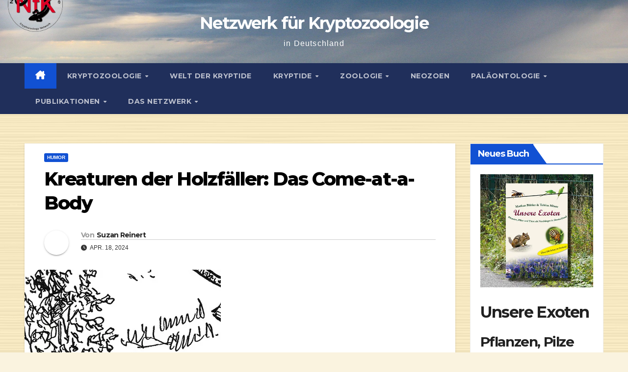

--- FILE ---
content_type: text/html; charset=UTF-8
request_url: https://netzwerk-kryptozoologie.de/freitagnacht-kryptos-kreaturen-der-holzfaeller-das-come-at-a-body/
body_size: 21244
content:
<!DOCTYPE html>
<html lang="de" prefix="og: https://ogp.me/ns#">
<head>
<meta charset="UTF-8">
<meta name="viewport" content="width=device-width, initial-scale=1">
<link rel="profile" href="http://gmpg.org/xfn/11">

<!-- Suchmaschinen-Optimierung durch Rank Math PRO - https://rankmath.com/ -->
<title>Kreaturen der Holzfäller: Das Come-at-a-Body - Netzwerk für Kryptozoologie</title>
<meta name="description" content="Das Come-at-a-Body ist ein kleines, harmloses Tier aus den White Mountains, das Wanderer oder Waldarbeiter ziemlich erschrecken kann."/>
<meta name="robots" content="follow, index, max-snippet:-1, max-video-preview:-1, max-image-preview:large"/>
<link rel="canonical" href="https://netzwerk-kryptozoologie.de/freitagnacht-kryptos-kreaturen-der-holzfaeller-das-come-at-a-body/" />
<meta property="og:locale" content="de_DE" />
<meta property="og:type" content="article" />
<meta property="og:title" content="Kreaturen der Holzfäller: Das Come-at-a-Body - Netzwerk für Kryptozoologie" />
<meta property="og:description" content="Wie jeden 1. Freitag im Monat bringt Suzan Reinert wieder einer der &quot;Kreaturen der Holzfäller&quot; kurzfristigen Internetruhm - Vorbeischauen lohnt sich!" />
<meta property="og:url" content="https://netzwerk-kryptozoologie.de/freitagnacht-kryptos-kreaturen-der-holzfaeller-das-come-at-a-body/" />
<meta property="og:site_name" content="Kryptozoologie in Deuschland" />
<meta property="article:publisher" content="https://www.facebook.com/Netzwerk-f%c3%bcr-Kryptozoologie-109972237316755" />
<meta property="article:section" content="Humor" />
<meta property="og:image" content="https://i0.wp.com/netzwerk-kryptozoologie.de/wp-content/uploads/2022/02/comeatabody_Q400.jpg" />
<meta property="og:image:secure_url" content="https://i0.wp.com/netzwerk-kryptozoologie.de/wp-content/uploads/2022/02/comeatabody_Q400.jpg" />
<meta property="og:image:width" content="400" />
<meta property="og:image:height" content="400" />
<meta property="og:image:alt" content="Come-at-a-Body" />
<meta property="og:image:type" content="image/jpeg" />
<meta property="article:published_time" content="2024-04-18T16:00:52+02:00" />
<meta name="twitter:card" content="summary_large_image" />
<meta name="twitter:title" content="Kreaturen der Holzfäller: Das Come-at-a-Body - Netzwerk für Kryptozoologie" />
<meta name="twitter:description" content="Wie jeden 1. Freitag im Monat bringt Suzan Reinert wieder einer der &quot;Kreaturen der Holzfäller&quot; kurzfristigen Internetruhm - Vorbeischauen lohnt sich!" />
<meta name="twitter:image" content="https://i0.wp.com/netzwerk-kryptozoologie.de/wp-content/uploads/2022/02/comeatabody_Q400.jpg" />
<meta name="twitter:label1" content="Verfasst von" />
<meta name="twitter:data1" content="Suzan Reinert" />
<meta name="twitter:label2" content="Lesedauer" />
<meta name="twitter:data2" content="1 Minute" />
<script type="application/ld+json" class="rank-math-schema">{"@context":"https://schema.org","@graph":[{"@type":["Person","Organization"],"@id":"https://netzwerk-kryptozoologie.de/#person","name":"Netzwerk f\u00fcr Kryptozoologie","sameAs":["https://www.facebook.com/Netzwerk-f%c3%bcr-Kryptozoologie-109972237316755"]},{"@type":"WebSite","@id":"https://netzwerk-kryptozoologie.de/#website","url":"https://netzwerk-kryptozoologie.de","name":"Kryptozoologie in Deuschland","alternateName":"NfK","publisher":{"@id":"https://netzwerk-kryptozoologie.de/#person"},"inLanguage":"de"},{"@type":"ImageObject","@id":"https://i0.wp.com/netzwerk-kryptozoologie.de/wp-content/uploads/2022/02/comeatabody_Q400.jpg?fit=400%2C400&amp;ssl=1","url":"https://i0.wp.com/netzwerk-kryptozoologie.de/wp-content/uploads/2022/02/comeatabody_Q400.jpg?fit=400%2C400&amp;ssl=1","width":"400","height":"400","caption":"Come-at-a-Body","inLanguage":"de"},{"@type":"WebPage","@id":"https://netzwerk-kryptozoologie.de/freitagnacht-kryptos-kreaturen-der-holzfaeller-das-come-at-a-body/#webpage","url":"https://netzwerk-kryptozoologie.de/freitagnacht-kryptos-kreaturen-der-holzfaeller-das-come-at-a-body/","name":"Kreaturen der Holzf\u00e4ller: Das Come-at-a-Body - Netzwerk f\u00fcr Kryptozoologie","datePublished":"2024-04-18T16:00:52+02:00","dateModified":"2024-04-18T16:00:52+02:00","isPartOf":{"@id":"https://netzwerk-kryptozoologie.de/#website"},"primaryImageOfPage":{"@id":"https://i0.wp.com/netzwerk-kryptozoologie.de/wp-content/uploads/2022/02/comeatabody_Q400.jpg?fit=400%2C400&amp;ssl=1"},"inLanguage":"de"},{"@type":"Person","@id":"https://netzwerk-kryptozoologie.de/author/redaktion-sr/","name":"Suzan Reinert","url":"https://netzwerk-kryptozoologie.de/author/redaktion-sr/","image":{"@type":"ImageObject","@id":"https://secure.gravatar.com/avatar/a1809e81858764548d86c818e435c88f77aedc3e4f755d446ee6b9d5be217427?s=96&amp;d=blank&amp;r=g","url":"https://secure.gravatar.com/avatar/a1809e81858764548d86c818e435c88f77aedc3e4f755d446ee6b9d5be217427?s=96&amp;d=blank&amp;r=g","caption":"Suzan Reinert","inLanguage":"de"}},{"@type":"BlogPosting","headline":"Kreaturen der Holzf\u00e4ller: Das Come-at-a-Body - Netzwerk f\u00fcr Kryptozoologie","keywords":"Come-at-a-body","datePublished":"2024-04-18T16:00:52+02:00","dateModified":"2024-04-18T16:00:52+02:00","author":{"@id":"https://netzwerk-kryptozoologie.de/author/redaktion-sr/","name":"Suzan Reinert"},"publisher":{"@id":"https://netzwerk-kryptozoologie.de/#person"},"description":"Das Come-at-a-Body ist ein kleines, harmloses Tier aus den White Mountains, das Wanderer oder Waldarbeiter ziemlich erschrecken kann.","name":"Kreaturen der Holzf\u00e4ller: Das Come-at-a-Body - Netzwerk f\u00fcr Kryptozoologie","@id":"https://netzwerk-kryptozoologie.de/freitagnacht-kryptos-kreaturen-der-holzfaeller-das-come-at-a-body/#richSnippet","isPartOf":{"@id":"https://netzwerk-kryptozoologie.de/freitagnacht-kryptos-kreaturen-der-holzfaeller-das-come-at-a-body/#webpage"},"image":{"@id":"https://i0.wp.com/netzwerk-kryptozoologie.de/wp-content/uploads/2022/02/comeatabody_Q400.jpg?fit=400%2C400&amp;ssl=1"},"inLanguage":"de","mainEntityOfPage":{"@id":"https://netzwerk-kryptozoologie.de/freitagnacht-kryptos-kreaturen-der-holzfaeller-das-come-at-a-body/#webpage"}}]}</script>
<!-- /Rank Math WordPress SEO Plugin -->

<link rel='dns-prefetch' href='//stats.wp.com' />
<link rel='dns-prefetch' href='//v0.wordpress.com' />
<link rel='preconnect' href='//i0.wp.com' />
<link rel='preconnect' href='//c0.wp.com' />
<link rel="alternate" type="application/rss+xml" title="Netzwerk für Kryptozoologie &raquo; Feed" href="https://netzwerk-kryptozoologie.de/feed/" />
<link rel="alternate" type="application/rss+xml" title="Netzwerk für Kryptozoologie &raquo; Kommentar-Feed" href="https://netzwerk-kryptozoologie.de/comments/feed/" />
<link rel="alternate" title="oEmbed (JSON)" type="application/json+oembed" href="https://netzwerk-kryptozoologie.de/wp-json/oembed/1.0/embed?url=https%3A%2F%2Fnetzwerk-kryptozoologie.de%2Ffreitagnacht-kryptos-kreaturen-der-holzfaeller-das-come-at-a-body%2F" />
<link rel="alternate" title="oEmbed (XML)" type="text/xml+oembed" href="https://netzwerk-kryptozoologie.de/wp-json/oembed/1.0/embed?url=https%3A%2F%2Fnetzwerk-kryptozoologie.de%2Ffreitagnacht-kryptos-kreaturen-der-holzfaeller-das-come-at-a-body%2F&#038;format=xml" />
<style id='wp-img-auto-sizes-contain-inline-css'>
img:is([sizes=auto i],[sizes^="auto," i]){contain-intrinsic-size:3000px 1500px}
/*# sourceURL=wp-img-auto-sizes-contain-inline-css */
</style>
<link rel='stylesheet' id='jetpack_related-posts-css' href='https://c0.wp.com/p/jetpack/15.4/modules/related-posts/related-posts.css' media='all' />
<style id='wp-emoji-styles-inline-css'>

	img.wp-smiley, img.emoji {
		display: inline !important;
		border: none !important;
		box-shadow: none !important;
		height: 1em !important;
		width: 1em !important;
		margin: 0 0.07em !important;
		vertical-align: -0.1em !important;
		background: none !important;
		padding: 0 !important;
	}
/*# sourceURL=wp-emoji-styles-inline-css */
</style>
<link rel='stylesheet' id='contact-form-7-css' href='https://netzwerk-kryptozoologie.de/wp-content/plugins/contact-form-7/includes/css/styles.css?ver=6.1.4' media='all' />
<link rel='stylesheet' id='encyclopedia-tooltips-css' href='https://netzwerk-kryptozoologie.de/wp-content/plugins/encyclopedia-pro/assets/css/tooltips.css?ver=6.9' media='all' />
<link rel='stylesheet' id='wpa-css-css' href='https://netzwerk-kryptozoologie.de/wp-content/plugins/honeypot/includes/css/wpa.css?ver=2.3.04' media='all' />
<link rel='stylesheet' id='list-last-changes-css' href='https://netzwerk-kryptozoologie.de/wp-content/plugins/list-last-changes/css/list-last-changes.css?ver=6.9' media='all' />
<link rel='stylesheet' id='dashicons-css' href='https://c0.wp.com/c/6.9/wp-includes/css/dashicons.min.css' media='all' />
<link rel='stylesheet' id='ez-toc-css' href='https://netzwerk-kryptozoologie.de/wp-content/plugins/easy-table-of-contents/assets/css/screen.min.css?ver=2.0.80' media='all' />
<style id='ez-toc-inline-css'>
div#ez-toc-container .ez-toc-title {font-size: 120%;}div#ez-toc-container .ez-toc-title {font-weight: 500;}div#ez-toc-container ul li , div#ez-toc-container ul li a {font-size: 95%;}div#ez-toc-container ul li , div#ez-toc-container ul li a {font-weight: 500;}div#ez-toc-container nav ul ul li {font-size: 90%;}div#ez-toc-container {background: #fff;border: 1px solid #008844;}div#ez-toc-container p.ez-toc-title , #ez-toc-container .ez_toc_custom_title_icon , #ez-toc-container .ez_toc_custom_toc_icon {color: #008844;}div#ez-toc-container ul.ez-toc-list a {color: #008844;}div#ez-toc-container ul.ez-toc-list a:hover {color: #88ccaa;}div#ez-toc-container ul.ez-toc-list a:visited {color: #44aa88;}.ez-toc-counter nav ul li a::before {color: ;}.ez-toc-box-title {font-weight: bold; margin-bottom: 10px; text-align: center; text-transform: uppercase; letter-spacing: 1px; color: #666; padding-bottom: 5px;position:absolute;top:-4%;left:5%;background-color: inherit;transition: top 0.3s ease;}.ez-toc-box-title.toc-closed {top:-25%;}
.ez-toc-container-direction {direction: ltr;}.ez-toc-counter ul{counter-reset: item ;}.ez-toc-counter nav ul li a::before {content: counters(item, '.', decimal) '. ';display: inline-block;counter-increment: item;flex-grow: 0;flex-shrink: 0;margin-right: .2em; float: left; }.ez-toc-widget-direction {direction: ltr;}.ez-toc-widget-container ul{counter-reset: item ;}.ez-toc-widget-container nav ul li a::before {content: counters(item, '.', decimal) '. ';display: inline-block;counter-increment: item;flex-grow: 0;flex-shrink: 0;margin-right: .2em; float: left; }
/*# sourceURL=ez-toc-inline-css */
</style>
<link rel='stylesheet' id='newsup-fonts-css' href='https://netzwerk-kryptozoologie.de/wp-content/uploads/fonts/76883c301b420450a31c06888aaafd98/font.css?v=1755522116' media='all' />
<link rel='stylesheet' id='bootstrap-css' href='https://netzwerk-kryptozoologie.de/wp-content/themes/newsup/css/bootstrap.css?ver=6.9' media='all' />
<link rel='stylesheet' id='newsup-style-css' href='https://netzwerk-kryptozoologie.de/wp-content/themes/newsup/style.css?ver=6.9' media='all' />
<style id='newsup-style-inline-css'>
.tags-links { clip: rect(1px, 1px, 1px, 1px); height: 1px; position: absolute; overflow: hidden; width: 1px; }
/*# sourceURL=newsup-style-inline-css */
</style>
<link rel='stylesheet' id='newsup-default-css' href='https://netzwerk-kryptozoologie.de/wp-content/themes/newsup/css/colors/default.css?ver=6.9' media='all' />
<link rel='stylesheet' id='font-awesome-5-all-css' href='https://netzwerk-kryptozoologie.de/wp-content/themes/newsup/css/font-awesome/css/all.min.css?ver=6.9' media='all' />
<link rel='stylesheet' id='font-awesome-4-shim-css' href='https://netzwerk-kryptozoologie.de/wp-content/themes/newsup/css/font-awesome/css/v4-shims.min.css?ver=6.9' media='all' />
<link rel='stylesheet' id='owl-carousel-css' href='https://netzwerk-kryptozoologie.de/wp-content/themes/newsup/css/owl.carousel.css?ver=6.9' media='all' />
<link rel='stylesheet' id='smartmenus-css' href='https://netzwerk-kryptozoologie.de/wp-content/themes/newsup/css/jquery.smartmenus.bootstrap.css?ver=6.9' media='all' />
<link rel='stylesheet' id='newsup-custom-css-css' href='https://netzwerk-kryptozoologie.de/wp-content/themes/newsup/inc/ansar/customize/css/customizer.css?ver=1.0' media='all' />
<link rel='stylesheet' id='tablepress-default-css' href='https://netzwerk-kryptozoologie.de/wp-content/plugins/tablepress/css/build/default.css?ver=3.2.6' media='all' />
<script id="jetpack_related-posts-js-extra">
var related_posts_js_options = {"post_heading":"h4"};
//# sourceURL=jetpack_related-posts-js-extra
</script>
<script src="https://c0.wp.com/p/jetpack/15.4/_inc/build/related-posts/related-posts.min.js" id="jetpack_related-posts-js"></script>
<script async src="https://netzwerk-kryptozoologie.de/wp-content/plugins/burst-statistics/assets/js/timeme/timeme.min.js?ver=1769147831" id="burst-timeme-js"></script>
<script async src="https://netzwerk-kryptozoologie.de/wp-content/uploads/burst/js/burst.min.js?ver=1769846087" id="burst-js"></script>
<script src="https://c0.wp.com/c/6.9/wp-includes/js/jquery/jquery.min.js" id="jquery-core-js"></script>
<script src="https://c0.wp.com/c/6.9/wp-includes/js/jquery/jquery-migrate.min.js" id="jquery-migrate-js"></script>
<script src="https://netzwerk-kryptozoologie.de/wp-content/themes/newsup/js/navigation.js?ver=6.9" id="newsup-navigation-js"></script>
<script src="https://netzwerk-kryptozoologie.de/wp-content/themes/newsup/js/bootstrap.js?ver=6.9" id="bootstrap-js"></script>
<script src="https://netzwerk-kryptozoologie.de/wp-content/themes/newsup/js/owl.carousel.min.js?ver=6.9" id="owl-carousel-min-js"></script>
<script src="https://netzwerk-kryptozoologie.de/wp-content/themes/newsup/js/jquery.smartmenus.js?ver=6.9" id="smartmenus-js-js"></script>
<script src="https://netzwerk-kryptozoologie.de/wp-content/themes/newsup/js/jquery.smartmenus.bootstrap.js?ver=6.9" id="bootstrap-smartmenus-js-js"></script>
<script src="https://netzwerk-kryptozoologie.de/wp-content/themes/newsup/js/jquery.marquee.js?ver=6.9" id="newsup-marquee-js-js"></script>
<script src="https://netzwerk-kryptozoologie.de/wp-content/themes/newsup/js/main.js?ver=6.9" id="newsup-main-js-js"></script>
<link rel="https://api.w.org/" href="https://netzwerk-kryptozoologie.de/wp-json/" /><link rel="alternate" title="JSON" type="application/json" href="https://netzwerk-kryptozoologie.de/wp-json/wp/v2/posts/12790" /><link rel="EditURI" type="application/rsd+xml" title="RSD" href="https://netzwerk-kryptozoologie.de/xmlrpc.php?rsd" />
<meta name="generator" content="WordPress 6.9" />
<link rel='shortlink' href='https://wp.me/paQvVY-3ki' />
	<style>img#wpstats{display:none}</style>
		 
<style type="text/css" id="custom-background-css">
    .wrapper { background-color: faf3df; }
</style>
    <style type="text/css">
            body .site-title a,
        body .site-description {
            color: #ffffff;
        }

        .site-branding-text .site-title a {
                font-size: px;
            }

            @media only screen and (max-width: 640px) {
                .site-branding-text .site-title a {
                    font-size: 40px;

                }
            }

            @media only screen and (max-width: 375px) {
                .site-branding-text .site-title a {
                    font-size: 32px;

                }
            }

        </style>
    <style id="custom-background-css">
body.custom-background { background-color: #faf3df; background-image: url("https://netzwerk-kryptozoologie.de/wp-content/uploads/2024/04/bg_hellbeige-1.jpg"); background-position: left top; background-size: auto; background-repeat: repeat; background-attachment: scroll; }
</style>
	<link rel="icon" href="https://i0.wp.com/netzwerk-kryptozoologie.de/wp-content/uploads/2020/01/cropped-Favicon-Neu-hellrot-1.jpg?fit=32%2C32&#038;ssl=1" sizes="32x32" />
<link rel="icon" href="https://i0.wp.com/netzwerk-kryptozoologie.de/wp-content/uploads/2020/01/cropped-Favicon-Neu-hellrot-1.jpg?fit=192%2C192&#038;ssl=1" sizes="192x192" />
<link rel="apple-touch-icon" href="https://i0.wp.com/netzwerk-kryptozoologie.de/wp-content/uploads/2020/01/cropped-Favicon-Neu-hellrot-1.jpg?fit=180%2C180&#038;ssl=1" />
<meta name="msapplication-TileImage" content="https://i0.wp.com/netzwerk-kryptozoologie.de/wp-content/uploads/2020/01/cropped-Favicon-Neu-hellrot-1.jpg?fit=270%2C270&#038;ssl=1" />
<link rel='stylesheet' id='jetpack-swiper-library-css' href='https://c0.wp.com/p/jetpack/15.4/_inc/blocks/swiper.css' media='all' />
<link rel='stylesheet' id='jetpack-carousel-css' href='https://c0.wp.com/p/jetpack/15.4/modules/carousel/jetpack-carousel.css' media='all' />
</head>
<body class="wp-singular post-template-default single single-post postid-12790 single-format-standard custom-background wp-embed-responsive wp-theme-newsup ta-hide-date-author-in-list tags-hidden"  data-burst_id="12790" data-burst_type="post">
<div id="page" class="site">
<a class="skip-link screen-reader-text" href="#content">
Zum Inhalt springen</a>
  <div class="wrapper" id="custom-background-css">
    <header class="mg-headwidget">
      <!--==================== TOP BAR ====================-->
            <div class="clearfix"></div>

      
      <div class="mg-nav-widget-area-back" style='background-image: url("https://netzwerk-kryptozoologie.de/wp-content/uploads/2024/03/09.jpg" );'>
                <div class="overlay">
          <div class="inner" > 
              <div class="container-fluid">
                  <div class="mg-nav-widget-area">
                    <div class="row align-items-center">
                      <div class="col-md-12 text-center mx-auto">
                        <div class="navbar-header">
                          <div class="site-logo">
                                                      </div>
                          <div class="site-branding-text ">
                                                            <p class="site-title"> <a href="https://netzwerk-kryptozoologie.de/" rel="home">Netzwerk für Kryptozoologie</a></p>
                                                            <p class="site-description">in Deutschland</p>
                          </div>    
                        </div>
                      </div>
                                          </div>
                  </div>
              </div>
          </div>
        </div>
      </div>
    <div class="mg-menu-full">
      <nav class="navbar navbar-expand-lg navbar-wp">
        <div class="container-fluid">
          <!-- Right nav -->
          <div class="m-header align-items-center">
                            <a class="mobilehomebtn" href="https://netzwerk-kryptozoologie.de"><span class="fa-solid fa-house-chimney"></span></a>
              <!-- navbar-toggle -->
              <button class="navbar-toggler mx-auto" type="button" data-toggle="collapse" data-target="#navbar-wp" aria-controls="navbarSupportedContent" aria-expanded="false" aria-label="Navigation umschalten">
                <span class="burger">
                  <span class="burger-line"></span>
                  <span class="burger-line"></span>
                  <span class="burger-line"></span>
                </span>
              </button>
              <!-- /navbar-toggle -->
                            
          </div>
          <!-- /Right nav --> 
          <div class="collapse navbar-collapse" id="navbar-wp">
            <div class="d-md-block">
              <ul id="menu-header-menue" class="nav navbar-nav mr-auto "><li class="active home"><a class="homebtn" href="https://netzwerk-kryptozoologie.de"><span class='fa-solid fa-house-chimney'></span></a></li><li id="menu-item-17904" class="menu-item menu-item-type-taxonomy menu-item-object-category menu-item-has-children menu-item-17904 dropdown"><a class="nav-link" title="Kryptozoologie" href="https://netzwerk-kryptozoologie.de/category/kryptozoologie/" data-toggle="dropdown" class="dropdown-toggle">Kryptozoologie </a>
<ul role="menu" class=" dropdown-menu">
	<li id="menu-item-17955" class="menu-item menu-item-type-post_type menu-item-object-page menu-item-17955"><a class="dropdown-item" title="Was ist Kryptozoologie?" href="https://netzwerk-kryptozoologie.de/was-ist-kryptozoologie/">Was ist Kryptozoologie?</a></li>
	<li id="menu-item-18305" class="menu-item menu-item-type-post_type menu-item-object-page menu-item-18305"><a class="dropdown-item" title="Was ist keine Kryptozoologie?" href="https://netzwerk-kryptozoologie.de/was-ist-keine-kryptozoologie/">Was ist keine Kryptozoologie?</a></li>
</ul>
</li>
<li id="menu-item-17946" class="menu-item menu-item-type-post_type menu-item-object-page menu-item-17946"><a class="nav-link" title="Welt der Kryptide" href="https://netzwerk-kryptozoologie.de/kryptide-der-welt/">Welt der Kryptide</a></li>
<li id="menu-item-17912" class="menu-item menu-item-type-taxonomy menu-item-object-category menu-item-has-children menu-item-17912 dropdown"><a class="nav-link" title="Kryptide" href="https://netzwerk-kryptozoologie.de/category/kryptide/" data-toggle="dropdown" class="dropdown-toggle">Kryptide </a>
<ul role="menu" class=" dropdown-menu">
	<li id="menu-item-17918" class="menu-item menu-item-type-taxonomy menu-item-object-category menu-item-17918"><a class="dropdown-item" title="Kryptide des Süßwassers" href="https://netzwerk-kryptozoologie.de/category/kryptide/kryptide-des-suesswassers/">Kryptide des Süßwassers</a></li>
	<li id="menu-item-17914" class="menu-item menu-item-type-taxonomy menu-item-object-category menu-item-17914"><a class="dropdown-item" title="Kryptide des Meeres" href="https://netzwerk-kryptozoologie.de/category/kryptide/kryptide-des-meeres/">Kryptide des Meeres</a></li>
	<li id="menu-item-17920" class="menu-item menu-item-type-taxonomy menu-item-object-category menu-item-17920"><a class="dropdown-item" title="landlebende Kryptide" href="https://netzwerk-kryptozoologie.de/category/kryptide/landlebende-kryptide/">landlebende Kryptide</a></li>
	<li id="menu-item-17913" class="menu-item menu-item-type-taxonomy menu-item-object-category menu-item-17913"><a class="dropdown-item" title="fliegende Kryptide" href="https://netzwerk-kryptozoologie.de/category/kryptide/fliegende-kryptide/">fliegende Kryptide</a></li>
	<li id="menu-item-17935" class="menu-item menu-item-type-taxonomy menu-item-object-category menu-item-17935"><a class="dropdown-item" title="Doch nicht ausgestorben" href="https://netzwerk-kryptozoologie.de/category/zoologie/doch-nicht-ausgestorben/">Doch nicht ausgestorben</a></li>
</ul>
</li>
<li id="menu-item-17925" class="menu-item menu-item-type-taxonomy menu-item-object-category menu-item-has-children menu-item-17925 dropdown"><a class="nav-link" title="Zoologie" href="https://netzwerk-kryptozoologie.de/category/zoologie/" data-toggle="dropdown" class="dropdown-toggle">Zoologie </a>
<ul role="menu" class=" dropdown-menu">
	<li id="menu-item-17931" class="menu-item menu-item-type-taxonomy menu-item-object-category menu-item-has-children menu-item-17931 dropdown"><a class="dropdown-item" title="Wirbellose" href="https://netzwerk-kryptozoologie.de/category/zoologie/wirbellose/">Wirbellose</a>
	<ul role="menu" class=" dropdown-menu">
		<li id="menu-item-17934" class="menu-item menu-item-type-taxonomy menu-item-object-category menu-item-17934"><a class="dropdown-item" title="Riesenkraken und -kalmare" href="https://netzwerk-kryptozoologie.de/category/kryptide/kryptide-des-meeres/riesenkraken-und-kalmare/">Riesenkraken und -kalmare</a></li>
	</ul>
</li>
	<li id="menu-item-17928" class="menu-item menu-item-type-taxonomy menu-item-object-category menu-item-has-children menu-item-17928 dropdown"><a class="dropdown-item" title="Fische" href="https://netzwerk-kryptozoologie.de/category/zoologie/fische/">Fische</a>
	<ul role="menu" class=" dropdown-menu">
		<li id="menu-item-17938" class="menu-item menu-item-type-taxonomy menu-item-object-category menu-item-17938"><a class="dropdown-item" title="Megalodon" href="https://netzwerk-kryptozoologie.de/category/kryptide/kryptide-des-meeres/megalodon/">Megalodon</a></li>
	</ul>
</li>
	<li id="menu-item-17926" class="menu-item menu-item-type-taxonomy menu-item-object-category menu-item-17926"><a class="dropdown-item" title="Amphibien" href="https://netzwerk-kryptozoologie.de/category/zoologie/amphibien/">Amphibien</a></li>
	<li id="menu-item-17929" class="menu-item menu-item-type-taxonomy menu-item-object-category menu-item-17929"><a class="dropdown-item" title="Reptilien" href="https://netzwerk-kryptozoologie.de/category/zoologie/reptilien/">Reptilien</a></li>
	<li id="menu-item-17930" class="menu-item menu-item-type-taxonomy menu-item-object-category menu-item-17930"><a class="dropdown-item" title="Vögel" href="https://netzwerk-kryptozoologie.de/category/zoologie/voegel/">Vögel</a></li>
	<li id="menu-item-17936" class="menu-item menu-item-type-taxonomy menu-item-object-category menu-item-has-children menu-item-17936 dropdown"><a class="dropdown-item" title="Säugetiere" href="https://netzwerk-kryptozoologie.de/category/zoologie/saeugetiere/">Säugetiere</a>
	<ul role="menu" class=" dropdown-menu">
		<li id="menu-item-18600" class="menu-item menu-item-type-taxonomy menu-item-object-category menu-item-18600"><a class="dropdown-item" title="Beutelwolf" href="https://netzwerk-kryptozoologie.de/category/kryptide/landlebende-kryptide/beutelwolf/">Beutelwolf</a></li>
	</ul>
</li>
	<li id="menu-item-18601" class="menu-item menu-item-type-taxonomy menu-item-object-category menu-item-18601"><a class="dropdown-item" title="Rewildering" href="https://netzwerk-kryptozoologie.de/category/zoologie/rewildering/">Rewildering</a></li>
	<li id="menu-item-19033" class="menu-item menu-item-type-taxonomy menu-item-object-category menu-item-19033"><a class="dropdown-item" title="Neuzeitlich ausgestorben" href="https://netzwerk-kryptozoologie.de/category/zoologie/neuzeitlich-ausgestorben/">Neuzeitlich ausgestorben</a></li>
	<li id="menu-item-17927" class="menu-item menu-item-type-taxonomy menu-item-object-category menu-item-17927"><a class="dropdown-item" title="Doch nicht ausgestorben" href="https://netzwerk-kryptozoologie.de/category/zoologie/doch-nicht-ausgestorben/">Doch nicht ausgestorben</a></li>
</ul>
</li>
<li id="menu-item-20533" class="menu-item menu-item-type-taxonomy menu-item-object-category menu-item-20533"><a class="nav-link" title="Neozoen" href="https://netzwerk-kryptozoologie.de/category/neozoen/">Neozoen</a></li>
<li id="menu-item-17922" class="menu-item menu-item-type-taxonomy menu-item-object-category menu-item-has-children menu-item-17922 dropdown"><a class="nav-link" title="Paläontologie" href="https://netzwerk-kryptozoologie.de/category/palaeontologie/" data-toggle="dropdown" class="dropdown-toggle">Paläontologie </a>
<ul role="menu" class=" dropdown-menu">
	<li id="menu-item-17933" class="menu-item menu-item-type-taxonomy menu-item-object-category menu-item-17933"><a class="dropdown-item" title="Megalodon" href="https://netzwerk-kryptozoologie.de/category/kryptide/kryptide-des-meeres/megalodon/">Megalodon</a></li>
	<li id="menu-item-17923" class="menu-item menu-item-type-taxonomy menu-item-object-category menu-item-17923"><a class="dropdown-item" title="Dinosaurier" href="https://netzwerk-kryptozoologie.de/category/palaeontologie/dinosaurier/">Dinosaurier</a></li>
	<li id="menu-item-17939" class="menu-item menu-item-type-taxonomy menu-item-object-category menu-item-17939"><a class="dropdown-item" title="Anthropologie" href="https://netzwerk-kryptozoologie.de/category/palaeontologie/anthropologie/">Anthropologie</a></li>
</ul>
</li>
<li id="menu-item-18773" class="menu-item menu-item-type-taxonomy menu-item-object-category menu-item-has-children menu-item-18773 dropdown"><a class="nav-link" title="Publikationen" href="https://netzwerk-kryptozoologie.de/category/medien/" data-toggle="dropdown" class="dropdown-toggle">Publikationen </a>
<ul role="menu" class=" dropdown-menu">
	<li id="menu-item-20625" class="menu-item menu-item-type-custom menu-item-object-custom menu-item-20625"><a class="dropdown-item" title="Alle Publikationen (Bestellformular)" href="https://netzwerk-kryptozoologie.de/jahrbuch-fuer-kryptozoologie/">Alle Publikationen (Bestellformular)</a></li>
</ul>
</li>
<li id="menu-item-17910" class="menu-item menu-item-type-taxonomy menu-item-object-category menu-item-has-children menu-item-17910 dropdown"><a class="nav-link" title="Das Netzwerk" href="https://netzwerk-kryptozoologie.de/category/das-netzwerk/" data-toggle="dropdown" class="dropdown-toggle">Das Netzwerk </a>
<ul role="menu" class=" dropdown-menu">
	<li id="menu-item-17909" class="menu-item menu-item-type-taxonomy menu-item-object-category menu-item-17909"><a class="dropdown-item" title="Autoren" href="https://netzwerk-kryptozoologie.de/category/autoren/">Autoren</a></li>
	<li id="menu-item-18770" class="menu-item menu-item-type-taxonomy menu-item-object-category menu-item-18770"><a class="dropdown-item" title="Forschungsarchiv Afrika" href="https://netzwerk-kryptozoologie.de/category/das-netzwerk/forschungsarchiv-afrika/">Forschungsarchiv Afrika</a></li>
	<li id="menu-item-17906" class="menu-item menu-item-type-taxonomy menu-item-object-category menu-item-17906"><a class="dropdown-item" title="Aktivitäten" href="https://netzwerk-kryptozoologie.de/category/aktivitaeten/">Aktivitäten</a></li>
	<li id="menu-item-17943" class="menu-item menu-item-type-post_type menu-item-object-page menu-item-17943"><a class="dropdown-item" title="Unsere Publikationen" href="https://netzwerk-kryptozoologie.de/jahrbuch-fuer-kryptozoologie/">Unsere Publikationen</a></li>
	<li id="menu-item-17937" class="menu-item menu-item-type-post_type menu-item-object-page menu-item-17937"><a class="dropdown-item" title="Museum „Tor zur Urzeit“ in Schleswig Holstein" href="https://netzwerk-kryptozoologie.de/museum-tor-zur-urzeit-in-schleswig-holstein/">Museum „Tor zur Urzeit“ in Schleswig Holstein</a></li>
	<li id="menu-item-17944" class="menu-item menu-item-type-post_type menu-item-object-page menu-item-17944"><a class="dropdown-item" title="Flyer" href="https://netzwerk-kryptozoologie.de/flyer/">Flyer</a></li>
	<li id="menu-item-19032" class="menu-item menu-item-type-taxonomy menu-item-object-category menu-item-19032"><a class="dropdown-item" title="Gastbeiträge" href="https://netzwerk-kryptozoologie.de/category/das-netzwerk/gastbeitraege/">Gastbeiträge</a></li>
	<li id="menu-item-17942" class="menu-item menu-item-type-post_type menu-item-object-page menu-item-17942"><a class="dropdown-item" title="Sichtung melden" href="https://netzwerk-kryptozoologie.de/sichtung-melden/">Sichtung melden</a></li>
	<li id="menu-item-17908" class="menu-item menu-item-type-taxonomy menu-item-object-category menu-item-has-children menu-item-17908 dropdown"><a class="dropdown-item" title="Aus dem Archiv" href="https://netzwerk-kryptozoologie.de/category/aus-dem-archiv/">Aus dem Archiv</a>
	<ul role="menu" class=" dropdown-menu">
		<li id="menu-item-19283" class="menu-item menu-item-type-taxonomy menu-item-object-category menu-item-19283"><a class="dropdown-item" title="Presseschauen" href="https://netzwerk-kryptozoologie.de/category/aus-dem-archiv/presseschauen/">Presseschauen</a></li>
		<li id="menu-item-19282" class="menu-item menu-item-type-taxonomy menu-item-object-category menu-item-19282"><a class="dropdown-item" title="Historisches" href="https://netzwerk-kryptozoologie.de/category/aus-dem-archiv/historisches/">Historisches</a></li>
	</ul>
</li>
	<li id="menu-item-17953" class="menu-item menu-item-type-post_type menu-item-object-page menu-item-17953"><a class="dropdown-item" title="Kontakt" href="https://netzwerk-kryptozoologie.de/kontakt/">Kontakt</a></li>
</ul>
</li>
</ul>            </div>      
          </div>
          <!-- Right nav -->
          <div class="desk-header d-lg-flex pl-3 ml-auto my-2 my-lg-0 position-relative align-items-center">
                      </div>
          <!-- /Right nav -->
      </div>
      </nav> <!-- /Navigation -->
    </div>
</header>
<div class="clearfix"></div> <!-- =========================
     Page Content Section      
============================== -->
<main id="content" class="single-class content">
  <!--container-->
    <div class="container-fluid">
      <!--row-->
        <div class="row">
                  <div class="col-lg-9 col-md-8">
                                <div class="mg-blog-post-box"> 
                    <div class="mg-header">
                        <div class="mg-blog-category"><a class="newsup-categories category-color-1" href="https://netzwerk-kryptozoologie.de/category/humor/" alt="Alle Beiträge in Humor anzeigen"> 
                                 Humor
                             </a></div>                        <h1 class="title single"> <a title="Permalink zu: Kreaturen der Holzfäller: Das Come-at-a-Body">
                            Kreaturen der Holzfäller: Das Come-at-a-Body</a>
                        </h1>
                                                <div class="media mg-info-author-block"> 
                                                        <a class="mg-author-pic" href="https://netzwerk-kryptozoologie.de/author/redaktion-sr/"> <img alt='' src='https://secure.gravatar.com/avatar/a1809e81858764548d86c818e435c88f77aedc3e4f755d446ee6b9d5be217427?s=150&#038;d=blank&#038;r=g' srcset='https://secure.gravatar.com/avatar/a1809e81858764548d86c818e435c88f77aedc3e4f755d446ee6b9d5be217427?s=300&#038;d=blank&#038;r=g 2x' class='avatar avatar-150 photo' height='150' width='150' decoding='async'/> </a>
                                                        <div class="media-body">
                                                            <h4 class="media-heading"><span>Von</span><a href="https://netzwerk-kryptozoologie.de/author/redaktion-sr/">Suzan Reinert</a></h4>
                                                            <span class="mg-blog-date"><i class="fas fa-clock"></i> 
                                    Apr. 18, 2024                                </span>
                                                        </div>
                        </div>
                                            </div>
                    <img width="400" height="400" src="https://netzwerk-kryptozoologie.de/wp-content/uploads/2022/02/comeatabody_Q400.jpg" class="img-fluid single-featured-image wp-post-image" alt="Come-at-a-Body" decoding="async" fetchpriority="high" srcset="https://i0.wp.com/netzwerk-kryptozoologie.de/wp-content/uploads/2022/02/comeatabody_Q400.jpg?w=400&amp;ssl=1 400w, https://i0.wp.com/netzwerk-kryptozoologie.de/wp-content/uploads/2022/02/comeatabody_Q400.jpg?resize=300%2C300&amp;ssl=1 300w, https://i0.wp.com/netzwerk-kryptozoologie.de/wp-content/uploads/2022/02/comeatabody_Q400.jpg?resize=240%2C240&amp;ssl=1 240w" sizes="(max-width: 400px) 100vw, 400px" data-attachment-id="12793" data-permalink="https://netzwerk-kryptozoologie.de/freitagnacht-kryptos-kreaturen-der-holzfaeller-das-come-at-a-body/comeatabody_q400/" data-orig-file="https://i0.wp.com/netzwerk-kryptozoologie.de/wp-content/uploads/2022/02/comeatabody_Q400.jpg?fit=400%2C400&amp;ssl=1" data-orig-size="400,400" data-comments-opened="1" data-image-meta="{&quot;aperture&quot;:&quot;0&quot;,&quot;credit&quot;:&quot;&quot;,&quot;camera&quot;:&quot;&quot;,&quot;caption&quot;:&quot;&quot;,&quot;created_timestamp&quot;:&quot;0&quot;,&quot;copyright&quot;:&quot;&quot;,&quot;focal_length&quot;:&quot;0&quot;,&quot;iso&quot;:&quot;0&quot;,&quot;shutter_speed&quot;:&quot;0&quot;,&quot;title&quot;:&quot;&quot;,&quot;orientation&quot;:&quot;0&quot;}" data-image-title="comeatabody_Q400" data-image-description="" data-image-caption="" data-medium-file="https://i0.wp.com/netzwerk-kryptozoologie.de/wp-content/uploads/2022/02/comeatabody_Q400.jpg?fit=300%2C300&amp;ssl=1" data-large-file="https://i0.wp.com/netzwerk-kryptozoologie.de/wp-content/uploads/2022/02/comeatabody_Q400.jpg?fit=400%2C400&amp;ssl=1" />                    <article class="page-content-single small single">
                        <div id="ez-toc-container" class="ez-toc-v2_0_80 ez-toc-wrap-right counter-hierarchy ez-toc-counter ez-toc-custom ez-toc-container-direction">
<div class="ez-toc-title-container">
<p class="ez-toc-title ez-toc-toggle" style="cursor:pointer">Inhalt</p>
<span class="ez-toc-title-toggle"><a href="#" class="ez-toc-pull-right ez-toc-btn ez-toc-btn-xs ez-toc-btn-default ez-toc-toggle" aria-label="Toggle Table of Content"><span class="ez-toc-js-icon-con"><span class=""><span class="eztoc-hide" style="display:none;">Toggle</span><span class="ez-toc-icon-toggle-span"><svg style="fill: #008844;color:#008844" xmlns="http://www.w3.org/2000/svg" class="list-377408" width="20px" height="20px" viewBox="0 0 24 24" fill="none"><path d="M6 6H4v2h2V6zm14 0H8v2h12V6zM4 11h2v2H4v-2zm16 0H8v2h12v-2zM4 16h2v2H4v-2zm16 0H8v2h12v-2z" fill="currentColor"></path></svg><svg style="fill: #008844;color:#008844" class="arrow-unsorted-368013" xmlns="http://www.w3.org/2000/svg" width="10px" height="10px" viewBox="0 0 24 24" version="1.2" baseProfile="tiny"><path d="M18.2 9.3l-6.2-6.3-6.2 6.3c-.2.2-.3.4-.3.7s.1.5.3.7c.2.2.4.3.7.3h11c.3 0 .5-.1.7-.3.2-.2.3-.5.3-.7s-.1-.5-.3-.7zM5.8 14.7l6.2 6.3 6.2-6.3c.2-.2.3-.5.3-.7s-.1-.5-.3-.7c-.2-.2-.4-.3-.7-.3h-11c-.3 0-.5.1-.7.3-.2.2-.3.5-.3.7s.1.5.3.7z"/></svg></span></span></span></a></span></div>
<nav><ul class='ez-toc-list ez-toc-list-level-1 ' ><li class='ez-toc-page-1 ez-toc-heading-level-2'><a class="ez-toc-link ez-toc-heading-1" href="#Das_Come-at-a-Body" >Das Come-at-a-Body</a><ul class='ez-toc-list-level-3' ><li class='ez-toc-heading-level-3'><a class="ez-toc-link ez-toc-heading-2" href="#Quadrupes_inprovisus" >Quadrupes inprovisus</a></li><li class='ez-toc-page-1 ez-toc-heading-level-3'><a class="ez-toc-link ez-toc-heading-3" href="#%E2%80%9EKreaturen_der_Holzfaeller%E2%80%9C" >&bdquo;Kreaturen der Holzf&auml;ller&ldquo;</a></li><li class='ez-toc-page-1 ez-toc-heading-level-3'><a class="ez-toc-link ez-toc-heading-4" href="#Literatur" >Literatur:</a></li><li class='ez-toc-page-1 ez-toc-heading-level-3'><a class="ez-toc-link ez-toc-heading-5" href="#Aehnliche_Beitraege" >Ähnliche Beiträge</a></li></ul></li></ul></nav></div>
<span class="span-reading-time rt-reading-time" style="display: block;"><span class="rt-label rt-prefix">Lesedauer: etwa</span> <span class="rt-time"> 2</span> <span class="rt-label rt-postfix">Minuten</span></span><h2><span class="ez-toc-section" id="Das_Come-at-a-Body"></span>Das Come-at-a-Body<span class="ez-toc-section-end"></span></h2>
<h3><span class="ez-toc-section" id="Quadrupes_inprovisus"></span><i>Quadrupes inprovisus</i><span class="ez-toc-section-end"></span></h3>
<p>&nbsp;</p>
<p>Berichtet von Mr. B.B. Bickford aus Gorham, N.H.</p>
<p>&nbsp;</p>
<p><img data-recalc-dims="1" decoding="async" data-attachment-id="12794" data-permalink="https://netzwerk-kryptozoologie.de/freitagnacht-kryptos-kreaturen-der-holzfaeller-das-come-at-a-body/comeatabody_fc/" data-orig-file="https://i0.wp.com/netzwerk-kryptozoologie.de/wp-content/uploads/2022/02/comeatabody_fc.jpg?fit=1150%2C1500&amp;ssl=1" data-orig-size="1150,1500" data-comments-opened="1" data-image-meta='{"aperture":"0","credit":"","camera":"","caption":"","created_timestamp":"0","copyright":"","focal_length":"0","iso":"0","shutter_speed":"0","title":"","orientation":"1"}' data-image-title="comeatabody_fc" data-image-description="" data-image-caption="" data-medium-file="https://i0.wp.com/netzwerk-kryptozoologie.de/wp-content/uploads/2022/02/comeatabody_fc.jpg?fit=230%2C300&amp;ssl=1" data-large-file="https://i0.wp.com/netzwerk-kryptozoologie.de/wp-content/uploads/2022/02/comeatabody_fc.jpg?fit=460%2C600&amp;ssl=1" class="aligncenter size-full wp-image-12794" src="https://i0.wp.com/netzwerk-kryptozoologie.de/wp-content/uploads/2022/02/comeatabody_fc.jpg?resize=640%2C835&#038;ssl=1" alt="Come-at-a-Body" width="640" height="835" srcset="https://i0.wp.com/netzwerk-kryptozoologie.de/wp-content/uploads/2022/02/comeatabody_fc.jpg?w=1150&amp;ssl=1 1150w, https://i0.wp.com/netzwerk-kryptozoologie.de/wp-content/uploads/2022/02/comeatabody_fc.jpg?resize=230%2C300&amp;ssl=1 230w, https://i0.wp.com/netzwerk-kryptozoologie.de/wp-content/uploads/2022/02/comeatabody_fc.jpg?resize=460%2C600&amp;ssl=1 460w, https://i0.wp.com/netzwerk-kryptozoologie.de/wp-content/uploads/2022/02/comeatabody_fc.jpg?resize=184%2C240&amp;ssl=1 184w, https://i0.wp.com/netzwerk-kryptozoologie.de/wp-content/uploads/2022/02/comeatabody_fc.jpg?resize=768%2C1002&amp;ssl=1 768w" sizes="(max-width: 640px) 100vw, 640px"></p>
<p>&nbsp;</p>
<p>Das Come-at-a-Body wird au&szlig;erhalb der White Mountains nicht gefunden. Es ist ein kurzes, st&auml;mmiges, ziemlich kleines Tier, das einem Murmeltier &auml;hnelt, aber ein sehr weiches, samtiges, k&auml;tzchenartiges Fell hat. Der kleine Kerl ist harmlos, aber &uuml;berraschend. Es hat die schreckliche Angewohnheit, pl&ouml;tzlich aus dem Gestr&uuml;pp direkt auf dich zuzust&uuml;rmen, dann nur wenige Zentimeter entfernt anzuhalten und wie eine Katze zu spucken.</p>
<p>&nbsp;</p>
<p>Dabei schleudert es einen starken, nerzartigen Duft und rast davon.</p>
<p>&nbsp;</p>
<hr>
<p>Die</p>
<h3><span class="ez-toc-section" id="%E2%80%9EKreaturen_der_Holzfaeller%E2%80%9C"></span>&bdquo;Kreaturen der Holzf&auml;ller&ldquo;<span class="ez-toc-section-end"></span></h3>
<figure id="attachment_6175" aria-describedby="caption-attachment-6175" style="width: 300px" class="wp-caption alignright"><a href="https://i0.wp.com/netzwerk-kryptozoologie.de/wp-content/uploads/2020/07/Holzf%C3%A4ller-quer.jpg?ssl=1"><img data-recalc-dims="1" loading="lazy" decoding="async" data-attachment-id="6175" data-permalink="https://netzwerk-kryptozoologie.de/slide-rock-bolter/holzfaeller-quer/" data-orig-file="https://i0.wp.com/netzwerk-kryptozoologie.de/wp-content/uploads/2020/07/Holzf%C3%A4ller-quer.jpg?fit=557%2C452&amp;ssl=1" data-orig-size="557,452" data-comments-opened="1" data-image-meta='{"aperture":"0","credit":"","camera":"","caption":"","created_timestamp":"0","copyright":"","focal_length":"0","iso":"0","shutter_speed":"0","title":"","orientation":"0"}' data-image-title="Holzf&auml;ller-quer" data-image-description="" data-image-caption="&lt;p&gt;US-Holzf&auml;ller um 1900: Burschen wie sie haben William T. Cox ihre Geschichten erz&auml;hlt&lt;/p&gt;
" data-medium-file="https://i0.wp.com/netzwerk-kryptozoologie.de/wp-content/uploads/2020/07/Holzf%C3%A4ller-quer.jpg?fit=300%2C243&amp;ssl=1" data-large-file="https://i0.wp.com/netzwerk-kryptozoologie.de/wp-content/uploads/2020/07/Holzf%C3%A4ller-quer.jpg?fit=557%2C452&amp;ssl=1" class="size-medium wp-image-6175" src="https://i0.wp.com/netzwerk-kryptozoologie.de/wp-content/uploads/2020/07/Holzf%C3%A4ller-quer-300x243.jpg?resize=300%2C243&#038;ssl=1" alt="Holzf&auml;ller" width="300" height="243" srcset="https://i0.wp.com/netzwerk-kryptozoologie.de/wp-content/uploads/2020/07/Holzf%C3%A4ller-quer.jpg?resize=300%2C243&amp;ssl=1 300w, https://i0.wp.com/netzwerk-kryptozoologie.de/wp-content/uploads/2020/07/Holzf%C3%A4ller-quer.jpg?w=557&amp;ssl=1 557w" sizes="auto, (max-width: 300px) 100vw, 300px"></a><figcaption id="caption-attachment-6175" class="wp-caption-text">US-Holzf&auml;ller um 1900: Burschen wie sie haben William T. <a href="https://netzwerk-kryptozoologie.de/enzyklopaedie/cox/" target="_blank" title='William T. Cox war Staatsf&ouml;rster in Minnesota (USA) und humoristischer Autor, der unter anderem unsere "Kreaturen der Holzf&auml;ller" sammelte und zu Papier brachte.' class="encyclopedia">Cox</a> ihre Geschichten erz&auml;hlt</figcaption></figure>
<p>stammen aus einer Zeit, in der die Wildnis Nordamerikas weitgehend unbekannt war. Nach den Waldl&auml;ufern, Trappern und Goldsuchern kamen die Holzf&auml;ller in die W&auml;lder. Es waren oft harte Kerle, die gerne auch ein gewisses Mythos um sich, ihre Arbeit und die gewaltigen W&auml;lder des Kontinentes woben.</p>
<p>Die &bdquo;<a href="https://netzwerk-kryptozoologie.de/enzyklopaedie/kreaturen-der-holzfaeller/" target="_blank" title="fantasievolle Erfindungen in den Holzf&auml;llercamps des 19. und fr&uuml;hen 20. Jahrhunderts, meist Tiere" class="encyclopedia">Kreaturen der Holzf&auml;ller</a>&ldquo; entstanden aus diesem selbst geschaffenen Mythos. einer gef&auml;hrlichen Arbeit, Lagerfeuerromantik und der Eint&ouml;nigkeit einer harten Arbeit. Forstinspektor William T. Cox hat sie alle gesammelt und mit einem Augenzwinkern aufgezeichnet.</p>
<p>Wir bringen jeden ersten Freitag im Monat einer dieser Kreaturen kurzfristigen Internet-Ruhm.</p>
<p>&nbsp;</p>
<hr>
<h3><span class="ez-toc-section" id="Literatur"></span>Literatur:<span class="ez-toc-section-end"></span></h3>
<p>Cox, William T.: Fearsome Creatures of the Lumberwoods; Press of Judd &amp; Detweiler Inc.; Washington D.C.; 1910 mit Illustrationen von Coert Du Bois</p>
<p>&nbsp;</p>

<div id='jp-relatedposts' class='jp-relatedposts' >
	<h3 class="jp-relatedposts-headline"><span class="ez-toc-section" id="Aehnliche_Beitraege"></span><em>Ähnliche Beiträge</em><span class="ez-toc-section-end"></span></h3>
</div>                        <div class="clearfix mb-3"></div>
                        
	<nav class="navigation post-navigation" aria-label="Beiträge">
		<h2 class="screen-reader-text">Beitrags-Navigation</h2>
		<div class="nav-links"><div class="nav-previous"><a href="https://netzwerk-kryptozoologie.de/freitagnacht-kryptos-deutsche-kryptide-der-rasselbock/" rel="prev">Deutsche Kryptide: Der Rasselbock <div class="fa fa-angle-double-right"></div><span></span></a></div><div class="nav-next"><a href="https://netzwerk-kryptozoologie.de/freitagnacht-krypto-riesenfische/" rel="next"><div class="fa fa-angle-double-left"></div><span></span> Aus dem Archiv: Riesenfische</a></div></div>
	</nav>                                          </article>
                </div>
                        <div class="media mg-info-author-block">
            <a class="mg-author-pic" href="https://netzwerk-kryptozoologie.de/author/redaktion-sr/"><img alt='' src='https://secure.gravatar.com/avatar/a1809e81858764548d86c818e435c88f77aedc3e4f755d446ee6b9d5be217427?s=150&#038;d=blank&#038;r=g' srcset='https://secure.gravatar.com/avatar/a1809e81858764548d86c818e435c88f77aedc3e4f755d446ee6b9d5be217427?s=300&#038;d=blank&#038;r=g 2x' class='avatar avatar-150 photo' height='150' width='150' loading='lazy' decoding='async'/></a>
                <div class="media-body">
                  <h4 class="media-heading">Von <a href ="https://netzwerk-kryptozoologie.de/author/redaktion-sr/">Suzan Reinert</a></h4>
                  <p>Suzan Reinert studiert Frühpädagogik in Soest. Sie engagiert sich seit 2019 in der Kryptozoologie und interessiert sich vor allem für mythische und nicht greifbare Aspekte der Disziplin. Als Mitarbeiterin der Redaktion befasst sie sich hauptsächlich mit der Überführung von Texten aus dem Englischsprachigen und Hintergrundaufgaben.</p>
                </div>
            </div>
                <div class="mg-featured-slider p-3 mb-4">
            <!--Start mg-realated-slider -->
            <!-- mg-sec-title -->
            <div class="mg-sec-title">
                <h4>Verwandte Themen</h4>
            </div>
            <!-- // mg-sec-title -->
            <div class="row">
                <!-- featured_post -->
                                    <!-- blog -->
                    <div class="col-md-4">
                        <div class="mg-blog-post-3 minh back-img mb-md-0 mb-2" 
                                                style="background-image: url('https://netzwerk-kryptozoologie.de/wp-content/uploads/2021/12/Wassette-Q.jpg');" >
                            <div class="mg-blog-inner">
                                                                <h4 class="title"> <a href="https://netzwerk-kryptozoologie.de/kreaturen-der-holzfaeller-die-schneewassette/" title="Permalink to: Kreaturen der Holzfäller: Die Schnee-Wassette">
                                  Kreaturen der Holzfäller: Die Schnee-Wassette</a>
                                 </h4>
                                <div class="mg-blog-meta"> 
                                            <a class="auth" href="https://netzwerk-kryptozoologie.de/author/redaktion-sr/">
            <i class="fas fa-user-circle"></i>Suzan Reinert        </a>
     
                                </div>   
                            </div>
                        </div>
                    </div>
                    <!-- blog -->
                                        <!-- blog -->
                    <div class="col-md-4">
                        <div class="mg-blog-post-3 minh back-img mb-md-0 mb-2" 
                                                style="background-image: url('https://netzwerk-kryptozoologie.de/wp-content/uploads/2022/03/Dingmaul-Q400.jpg');" >
                            <div class="mg-blog-inner">
                                                                <h4 class="title"> <a href="https://netzwerk-kryptozoologie.de/freitagnacht-kryptos-kreaturen-der-holzfaeller-dingmaul/" title="Permalink to: Kreaturen der Holzfäller: Das Dingmaul">
                                  Kreaturen der Holzfäller: Das Dingmaul</a>
                                 </h4>
                                <div class="mg-blog-meta"> 
                                            <a class="auth" href="https://netzwerk-kryptozoologie.de/author/redaktion-sr/">
            <i class="fas fa-user-circle"></i>Suzan Reinert        </a>
     
                                </div>   
                            </div>
                        </div>
                    </div>
                    <!-- blog -->
                                        <!-- blog -->
                    <div class="col-md-4">
                        <div class="mg-blog-post-3 minh back-img mb-md-0 mb-2" 
                                                style="background-image: url('https://netzwerk-kryptozoologie.de/wp-content/uploads/2021/08/Kugelschwanzkatze-Q.jpg');" >
                            <div class="mg-blog-inner">
                                                                <h4 class="title"> <a href="https://netzwerk-kryptozoologie.de/freitagnacht-kryptos-kreaturen-der-holzfaeller-kugelschwanzkatze/" title="Permalink to: Kreaturen der Holzfäller: Die Kugelschwanzkatze">
                                  Kreaturen der Holzfäller: Die Kugelschwanzkatze</a>
                                 </h4>
                                <div class="mg-blog-meta"> 
                                            <a class="auth" href="https://netzwerk-kryptozoologie.de/author/redaktion-sr/">
            <i class="fas fa-user-circle"></i>Suzan Reinert        </a>
     
                                </div>   
                            </div>
                        </div>
                    </div>
                    <!-- blog -->
                                </div> 
        </div>
        <!--End mg-realated-slider -->
                </div>
        <aside class="col-lg-3 col-md-4 sidebar-sticky">
                
<aside id="secondary" class="widget-area" role="complementary">
	<div id="sidebar-right" class="mg-sidebar">
		<div id="custom_html-33" class="widget_text mg-widget widget_custom_html"><div class="mg-wid-title"><h6 class="wtitle">Neues Buch</h6></div><div class="textwidget custom-html-widget"><img data-recalc-dims="1" src="https://i0.wp.com/netzwerk-kryptozoologie.de/wp-content/uploads/2025/09/Titel-vor-Zaun.jpg?w=640&#038;ssl=1" alt="Exoten vor Zaun">
<br>
<br> 
<h2>Unsere Exoten</h2>
<h3>Pflanzen, Pilze und Tiere als Neubürger in Deutschland</h3>
Markus Bühler und Tobias Möser portraitieren mehr als 200 Arten, die meist mit menschlicher Hilfe nach Deutschland eingewandert sind, aktuell, gewohnt fundiert und unaufgeregt, aber reich und eindrucksvoll bebildert. 
<br>Das Buch hat 400 Seiten im Din A5-Format und ist im Hardcover gebunden. Es wird voraussichtlich im Oktober 2025 erscheinen und kann ab sofort vorbestellt werden:   
<br>Natürlich im guten Buchhandel, bei <a href="https://amzn.to/45L77EE">Amazon</a>, <a href="https://www.booklooker.de/B%C3%BCcher/Markus-B%C3%BChler+Unsere-Exoten-Pflanzen-Pilze-und-Tiere-als-Neub%C3%BCrger-in-Deutschland/id/A02KQu1k01ZZ6">Booklooker</a> oder direkt beim <a href="https://www.sequoia-verlag.de/shop/buecher/sachbuecher/unsere-exoten/">Sequoia Verlag</a>. </div></div><div id="search-6" class="mg-widget widget_search"><form role="search" method="get" id="searchform" action="https://netzwerk-kryptozoologie.de/">
  <div class="input-group">
    <input type="search" class="form-control" placeholder="Suchen" value="" name="s" />
    <span class="input-group-btn btn-default">
    <button type="submit" class="btn"> <i class="fas fa-search"></i> </button>
    </span> </div>
</form></div><div id="custom_html-14" class="widget_text mg-widget widget_custom_html"><div class="mg-wid-title"><h6 class="wtitle">Medien des NfK</h6></div><div class="textwidget custom-html-widget"><a href="https://netzwerk-kryptozoologie.de/publikationen/"><img data-recalc-dims="1" src="https://i0.wp.com/netzwerk-kryptozoologie.de/wp-content/uploads/2022/10/Widget-Publikationen.jpg?w=240&#038;ssl=1" >
	<br>
Zum Bestellformular</a>
</div></div><div id="custom_html-31" class="widget_text mg-widget widget_custom_html"><div class="mg-wid-title"><h6 class="wtitle">10 Jahre Jubiläum &#8211; Feier am 17.05.2025</h6></div><div class="textwidget custom-html-widget"><img data-recalc-dims="1" src="https://i0.wp.com/netzwerk-kryptozoologie.de/wp-content/uploads/2020/06/DSCI0806.jpg?w=640&#038;ssl=1" alt="Tatzelwurm">
<br>
<br> 
<h2>Unglaubliche 10 Jahre!</h2>
Die Kryptozoologie-Ausstellung im Museum "Tor zur Urzeit" gibt es schon 10 Jahre. Zeit, um ein wenig zurückzublicken, den Versuch, in die Zukunft zu sehen - und mit euch zu feiern.  
<br>Wann, wie und wo: <a href="https://netzwerk-kryptozoologie.de/10-jahre-kryptozoologie-ausstellung/">10 Jahre Jubiläum</a></div></div><div id="custom_html-30" class="widget_text mg-widget widget_custom_html"><div class="mg-wid-title"><h6 class="wtitle">Unser Jahrbuch 2023/24</h6></div><div class="textwidget custom-html-widget"><img data-recalc-dims="1" src="https://i0.wp.com/netzwerk-kryptozoologie.de/wp-content/uploads/2024/08/P8271189.jpg?w=640&#038;ssl=1">
<br>
<br> 
<b>Das Jahrbuch für Kryptozoologie 4 & 5 für die Jahre 2023 und 24 ist auf dem Markt.</b>
<br>In 21 Beiträgen hat die Redaktion wieder eine große Bandbreite spannender kryptozoologischer Sachverhalte thematisiert. 
<br>Mehr gibt es hier: <a href="https://netzwerk-kryptozoologie.de/?p=19671&preview=true">Jahrbuch 4 & 5</a></div></div><div id="list-last-changes-widget-2" class="mg-widget widget_list_last_changes">
<div class="mg-wid-title"><h6 class="wtitle">Letzte Änderungen</h6></div>
 <ul>
  <li class="list_last_changes_title">
   <a href="https://netzwerk-kryptozoologie.de/beluga-in-der-nordsee-vor-nordholland/">Beluga in der Nordsee vor Nordholland - Update</a>   <span class="list_last_changes_date">28. Januar 2026</span>  </li>
  <li class="list_last_changes_title">
   <a href="https://netzwerk-kryptozoologie.de/cryptid-coins-als-sammelobjekte/">Cryptid Coins als Sammelobjekte</a>   <span class="list_last_changes_date">28. Januar 2026</span>  </li>
  <li class="list_last_changes_title">
   <a href="https://netzwerk-kryptozoologie.de/seidenschwaenze-wandern-ein/">Aktuell: Seidenschwänze wandern in Nordost-Deutschland ein</a>   <span class="list_last_changes_date">27. Januar 2026</span>  </li>
  <li class="list_last_changes_title">
   <a href="https://netzwerk-kryptozoologie.de/kanadierin-von-dingos-getoetet/">Kanadierin von Dingos getötet?</a>   <span class="list_last_changes_date">24. Januar 2026</span>  </li>
  <li class="list_last_changes_title">
   <a href="https://netzwerk-kryptozoologie.de/vier-haiangriffe-in-48-stunden/">Australien: Vier Haiangriffe in 48 Stunden! - Update</a>   <span class="list_last_changes_date">24. Januar 2026</span>  </li>
  <li class="list_last_changes_title">
   <a href="https://netzwerk-kryptozoologie.de/augenzeugen-3/">Buchvorstellung: Zur Zuverlässigkeit von Augenzeugen</a>   <span class="list_last_changes_date">23. Januar 2026</span>  </li>
  <li class="list_last_changes_title">
   <a href="https://netzwerk-kryptozoologie.de/dem-einhorn-auf-der-spur/">Dem Einhorn auf der Spur</a>   <span class="list_last_changes_date">4. Dezember 2025</span>  </li>
  <li class="list_last_changes_title">
   <a href="https://netzwerk-kryptozoologie.de/korsische_fuchskatze/">Die Korsische Fuchskatze - ein wenig bekanntes Kryptid und ein reales Tier</a>   <span class="list_last_changes_date">28. November 2025</span>  </li>
  <li class="list_last_changes_title">
   <a href="https://netzwerk-kryptozoologie.de/freitagnacht-kryptos-die-schlacht-mit-den-riesenadlern/">Die Schlacht mit den Riesenadlern</a>   <span class="list_last_changes_date">21. November 2025</span>  </li>
  <li class="list_last_changes_title">
   <a href="https://netzwerk-kryptozoologie.de/unsere-exoten/">"Unsere Exoten" sind da!</a>   <span class="list_last_changes_date">19. November 2025</span>  </li>
 </ul>
</div>
<div id="encyclopedia_items-3" class="mg-widget widget_encyclopedia_items"><div class="mg-wid-title"><h6 class="wtitle">Lexikon</h6></div><ul>
            <li><a href="https://netzwerk-kryptozoologie.de/enzyklopaedie/kreaturen-der-holzfaeller/" title="fantasievolle Erfindungen in den Holzfällercamps des 19. und frühen 20. Jahrhunderts, meist Tiere" class="encyclopedia">Kreaturen der Holzfäller</a></li>
            <li><a href="https://netzwerk-kryptozoologie.de/enzyklopaedie/kryptozoologie/" title="Die Zoologie verborgener Tierarten" class="encyclopedia">Kryptozoologie</a></li>
            <li><a href="https://netzwerk-kryptozoologie.de/enzyklopaedie/dossier-british-big-cats/" title="Vollbeiträge British Big Cats: Neue Entwicklungen und Bewertung (16.06.2023): Geschichte, Luxustiere und der Dangerous Animal Act, Das Phänomen heute, DNA Neuer Hinweis auf Großkatzen in England (17.05.2023), mit Auflistung der bisher veröffentlichten DNA-Spuren, Zoo- und Privathaltungen und belegte Vorfälle, bei denen Großkatzen entkamen. Die Rohrkatze von Hayling Island (17.08.2023): eher eine British Small Cat, aber eine echte! Der Halifax-Panther (13.05.2024) zu Ereignissen im November 2020, als gefakte Überwachungskamerabilder einer Großkatze in der Stadt Halifax als Werbekampagne genutzt wurden Kurzmeldungen 24.06.2019: Großkatze in Devon (Link) 13.10.2019: Großkatze fällt Hund an (Link) 03.11.2019: Schwarzer Panther bei Doncaster (Link)" class="encyclopedia">Dossier British Big Cats</a></li>
            <li><a href="https://netzwerk-kryptozoologie.de/enzyklopaedie/haie/" title="Knorpelfische, deren Vertreter sich meist räuberisch ernähren" class="encyclopedia">Haie</a></li>
            <li><a href="https://netzwerk-kryptozoologie.de/enzyklopaedie/cope/" title="Edward Drinker Cope war einer der besten amerikanischen Paläontologen des 19. Jahrhunderts" class="encyclopedia">Cope</a></li>
    </ul>
</div><div id="archives-3" class="mg-widget widget_archive"><div class="mg-wid-title"><h6 class="wtitle">Unser Archiv</h6></div>
			<ul>
					<li><a href='https://netzwerk-kryptozoologie.de/2026/01/'>Januar 2026</a></li>
	<li><a href='https://netzwerk-kryptozoologie.de/2025/12/'>Dezember 2025</a></li>
	<li><a href='https://netzwerk-kryptozoologie.de/2025/11/'>November 2025</a></li>
	<li><a href='https://netzwerk-kryptozoologie.de/2025/10/'>Oktober 2025</a></li>
	<li><a href='https://netzwerk-kryptozoologie.de/2025/09/'>September 2025</a></li>
	<li><a href='https://netzwerk-kryptozoologie.de/2025/08/'>August 2025</a></li>
	<li><a href='https://netzwerk-kryptozoologie.de/2025/07/'>Juli 2025</a></li>
	<li><a href='https://netzwerk-kryptozoologie.de/2025/06/'>Juni 2025</a></li>
	<li><a href='https://netzwerk-kryptozoologie.de/2025/05/'>Mai 2025</a></li>
	<li><a href='https://netzwerk-kryptozoologie.de/2025/04/'>April 2025</a></li>
	<li><a href='https://netzwerk-kryptozoologie.de/2025/03/'>März 2025</a></li>
	<li><a href='https://netzwerk-kryptozoologie.de/2025/02/'>Februar 2025</a></li>
	<li><a href='https://netzwerk-kryptozoologie.de/2025/01/'>Januar 2025</a></li>
	<li><a href='https://netzwerk-kryptozoologie.de/2024/12/'>Dezember 2024</a></li>
	<li><a href='https://netzwerk-kryptozoologie.de/2024/11/'>November 2024</a></li>
	<li><a href='https://netzwerk-kryptozoologie.de/2024/10/'>Oktober 2024</a></li>
	<li><a href='https://netzwerk-kryptozoologie.de/2024/09/'>September 2024</a></li>
	<li><a href='https://netzwerk-kryptozoologie.de/2024/08/'>August 2024</a></li>
	<li><a href='https://netzwerk-kryptozoologie.de/2024/07/'>Juli 2024</a></li>
	<li><a href='https://netzwerk-kryptozoologie.de/2024/06/'>Juni 2024</a></li>
	<li><a href='https://netzwerk-kryptozoologie.de/2024/05/'>Mai 2024</a></li>
	<li><a href='https://netzwerk-kryptozoologie.de/2024/04/'>April 2024</a></li>
	<li><a href='https://netzwerk-kryptozoologie.de/2024/03/'>März 2024</a></li>
	<li><a href='https://netzwerk-kryptozoologie.de/2024/02/'>Februar 2024</a></li>
	<li><a href='https://netzwerk-kryptozoologie.de/2024/01/'>Januar 2024</a></li>
	<li><a href='https://netzwerk-kryptozoologie.de/2023/12/'>Dezember 2023</a></li>
	<li><a href='https://netzwerk-kryptozoologie.de/2023/11/'>November 2023</a></li>
	<li><a href='https://netzwerk-kryptozoologie.de/2023/10/'>Oktober 2023</a></li>
	<li><a href='https://netzwerk-kryptozoologie.de/2023/09/'>September 2023</a></li>
	<li><a href='https://netzwerk-kryptozoologie.de/2023/08/'>August 2023</a></li>
	<li><a href='https://netzwerk-kryptozoologie.de/2023/07/'>Juli 2023</a></li>
	<li><a href='https://netzwerk-kryptozoologie.de/2023/06/'>Juni 2023</a></li>
	<li><a href='https://netzwerk-kryptozoologie.de/2023/05/'>Mai 2023</a></li>
	<li><a href='https://netzwerk-kryptozoologie.de/2023/04/'>April 2023</a></li>
	<li><a href='https://netzwerk-kryptozoologie.de/2023/03/'>März 2023</a></li>
	<li><a href='https://netzwerk-kryptozoologie.de/2023/02/'>Februar 2023</a></li>
	<li><a href='https://netzwerk-kryptozoologie.de/2023/01/'>Januar 2023</a></li>
	<li><a href='https://netzwerk-kryptozoologie.de/2022/12/'>Dezember 2022</a></li>
	<li><a href='https://netzwerk-kryptozoologie.de/2022/11/'>November 2022</a></li>
	<li><a href='https://netzwerk-kryptozoologie.de/2022/10/'>Oktober 2022</a></li>
	<li><a href='https://netzwerk-kryptozoologie.de/2022/09/'>September 2022</a></li>
	<li><a href='https://netzwerk-kryptozoologie.de/2022/08/'>August 2022</a></li>
	<li><a href='https://netzwerk-kryptozoologie.de/2022/07/'>Juli 2022</a></li>
	<li><a href='https://netzwerk-kryptozoologie.de/2022/05/'>Mai 2022</a></li>
	<li><a href='https://netzwerk-kryptozoologie.de/2022/04/'>April 2022</a></li>
	<li><a href='https://netzwerk-kryptozoologie.de/2022/03/'>März 2022</a></li>
	<li><a href='https://netzwerk-kryptozoologie.de/2022/02/'>Februar 2022</a></li>
	<li><a href='https://netzwerk-kryptozoologie.de/2021/12/'>Dezember 2021</a></li>
	<li><a href='https://netzwerk-kryptozoologie.de/2021/11/'>November 2021</a></li>
	<li><a href='https://netzwerk-kryptozoologie.de/2021/10/'>Oktober 2021</a></li>
	<li><a href='https://netzwerk-kryptozoologie.de/2021/09/'>September 2021</a></li>
	<li><a href='https://netzwerk-kryptozoologie.de/2021/08/'>August 2021</a></li>
	<li><a href='https://netzwerk-kryptozoologie.de/2021/07/'>Juli 2021</a></li>
	<li><a href='https://netzwerk-kryptozoologie.de/2021/06/'>Juni 2021</a></li>
	<li><a href='https://netzwerk-kryptozoologie.de/2021/05/'>Mai 2021</a></li>
	<li><a href='https://netzwerk-kryptozoologie.de/2021/04/'>April 2021</a></li>
	<li><a href='https://netzwerk-kryptozoologie.de/2021/03/'>März 2021</a></li>
	<li><a href='https://netzwerk-kryptozoologie.de/2021/02/'>Februar 2021</a></li>
	<li><a href='https://netzwerk-kryptozoologie.de/2021/01/'>Januar 2021</a></li>
	<li><a href='https://netzwerk-kryptozoologie.de/2020/12/'>Dezember 2020</a></li>
	<li><a href='https://netzwerk-kryptozoologie.de/2020/11/'>November 2020</a></li>
	<li><a href='https://netzwerk-kryptozoologie.de/2020/10/'>Oktober 2020</a></li>
	<li><a href='https://netzwerk-kryptozoologie.de/2020/09/'>September 2020</a></li>
	<li><a href='https://netzwerk-kryptozoologie.de/2020/07/'>Juli 2020</a></li>
	<li><a href='https://netzwerk-kryptozoologie.de/2020/06/'>Juni 2020</a></li>
	<li><a href='https://netzwerk-kryptozoologie.de/2020/05/'>Mai 2020</a></li>
	<li><a href='https://netzwerk-kryptozoologie.de/2020/04/'>April 2020</a></li>
	<li><a href='https://netzwerk-kryptozoologie.de/2020/03/'>März 2020</a></li>
	<li><a href='https://netzwerk-kryptozoologie.de/2020/02/'>Februar 2020</a></li>
	<li><a href='https://netzwerk-kryptozoologie.de/2020/01/'>Januar 2020</a></li>
	<li><a href='https://netzwerk-kryptozoologie.de/2019/12/'>Dezember 2019</a></li>
	<li><a href='https://netzwerk-kryptozoologie.de/2019/11/'>November 2019</a></li>
	<li><a href='https://netzwerk-kryptozoologie.de/2019/10/'>Oktober 2019</a></li>
	<li><a href='https://netzwerk-kryptozoologie.de/2019/09/'>September 2019</a></li>
	<li><a href='https://netzwerk-kryptozoologie.de/2019/08/'>August 2019</a></li>
	<li><a href='https://netzwerk-kryptozoologie.de/2019/07/'>Juli 2019</a></li>
	<li><a href='https://netzwerk-kryptozoologie.de/2019/06/'>Juni 2019</a></li>
	<li><a href='https://netzwerk-kryptozoologie.de/2019/05/'>Mai 2019</a></li>
	<li><a href='https://netzwerk-kryptozoologie.de/2019/04/'>April 2019</a></li>
	<li><a href='https://netzwerk-kryptozoologie.de/2019/03/'>März 2019</a></li>
	<li><a href='https://netzwerk-kryptozoologie.de/2019/02/'>Februar 2019</a></li>
			</ul>

			</div>	</div>
</aside><!-- #secondary -->
        </aside>
        </div>
      <!--row-->
    </div>
  <!--container-->
</main>
    <div class="container-fluid missed-section mg-posts-sec-inner">
          
        <div class="missed-inner">
            <div class="row">
                                <div class="col-md-12">
                    <div class="mg-sec-title">
                        <!-- mg-sec-title -->
                        <h4>Versäumt</h4>
                    </div>
                </div>
                                <!--col-md-3-->
                <div class="col-lg-3 col-sm-6 pulse animated">
                    <div class="mg-blog-post-3 minh back-img mb-lg-0"  style="background-image: url('https://netzwerk-kryptozoologie.de/wp-content/uploads/2026/01/Marozi-V.jpg');" >
                        <a class="link-div" href="https://netzwerk-kryptozoologie.de/cryptid-coins-als-sammelobjekte/"></a>
                        <div class="mg-blog-inner">
                        <div class="mg-blog-category"><a class="newsup-categories category-color-1" href="https://netzwerk-kryptozoologie.de/category/aktuelles/" alt="Alle Beiträge in Aktuelles anzeigen"> 
                                 Aktuelles
                             </a><a class="newsup-categories category-color-1" href="https://netzwerk-kryptozoologie.de/category/das-netzwerk/" alt="Alle Beiträge in Das Netzwerk anzeigen"> 
                                 Das Netzwerk
                             </a><a class="newsup-categories category-color-1" href="https://netzwerk-kryptozoologie.de/category/das-netzwerk/forschungsarchiv-afrika/" alt="Alle Beiträge in Forschungsarchiv Afrika anzeigen"> 
                                 Forschungsarchiv Afrika
                             </a><a class="newsup-categories category-color-2" href="https://netzwerk-kryptozoologie.de/category/kryptide/landlebende-kryptide/" alt="Alle Beiträge in landlebende Kryptide anzeigen"> 
                                 landlebende Kryptide
                             </a></div> 
                        <h4 class="title"> <a href="https://netzwerk-kryptozoologie.de/cryptid-coins-als-sammelobjekte/" title="Permalink to: Cryptid Coins als Sammelobjekte"> Cryptid Coins als Sammelobjekte</a> </h4>
                                    <div class="mg-blog-meta"> 
                    <span class="mg-blog-date"><i class="fas fa-clock"></i>
            <a href="https://netzwerk-kryptozoologie.de/2026/01/">
                30. Januar 2026            </a>
        </span>
            <a class="auth" href="https://netzwerk-kryptozoologie.de/author/vogelma/">
            <i class="fas fa-user-circle"></i>Hans-Jörg Vogel        </a>
            <span class="comments-link"><i class="fas fa-comments"></i>
            <a href="https://netzwerk-kryptozoologie.de/cryptid-coins-als-sammelobjekte/">
                Keine Kommentare            </a>
        </span>  
            </div> 
                            </div>
                    </div>
                </div>
                <!--/col-md-3-->
                                <!--col-md-3-->
                <div class="col-lg-3 col-sm-6 pulse animated">
                    <div class="mg-blog-post-3 minh back-img mb-lg-0"  style="background-image: url('https://netzwerk-kryptozoologie.de/wp-content/uploads/2026/01/143317189.jpg');" >
                        <a class="link-div" href="https://netzwerk-kryptozoologie.de/beluga-in-der-nordsee-vor-nordholland/"></a>
                        <div class="mg-blog-inner">
                        <div class="mg-blog-category"><a class="newsup-categories category-color-1" href="https://netzwerk-kryptozoologie.de/category/zoologie/out-of-place/" alt="Alle Beiträge in out-of-place anzeigen"> 
                                 out-of-place
                             </a><a class="newsup-categories category-color-3" href="https://netzwerk-kryptozoologie.de/category/zoologie/saeugetiere/" alt="Alle Beiträge in Säugetiere anzeigen"> 
                                 Säugetiere
                             </a></div> 
                        <h4 class="title"> <a href="https://netzwerk-kryptozoologie.de/beluga-in-der-nordsee-vor-nordholland/" title="Permalink to: Beluga in der Nordsee vor Nordholland &#8211; Update"> Beluga in der Nordsee vor Nordholland &#8211; Update</a> </h4>
                                    <div class="mg-blog-meta"> 
                    <span class="mg-blog-date"><i class="fas fa-clock"></i>
            <a href="https://netzwerk-kryptozoologie.de/2026/01/">
                28. Januar 2026            </a>
        </span>
            <a class="auth" href="https://netzwerk-kryptozoologie.de/author/tobias_e97gc6u5/">
            <i class="fas fa-user-circle"></i>Tobias Möser        </a>
            <span class="comments-link"><i class="fas fa-comments"></i>
            <a href="https://netzwerk-kryptozoologie.de/beluga-in-der-nordsee-vor-nordholland/">
                Keine Kommentare            </a>
        </span>  
            </div> 
                            </div>
                    </div>
                </div>
                <!--/col-md-3-->
                                <!--col-md-3-->
                <div class="col-lg-3 col-sm-6 pulse animated">
                    <div class="mg-blog-post-3 minh back-img mb-lg-0"  style="background-image: url('https://netzwerk-kryptozoologie.de/wp-content/uploads/2026/01/waxwing-7207548_1280.jpg');" >
                        <a class="link-div" href="https://netzwerk-kryptozoologie.de/seidenschwaenze-wandern-ein/"></a>
                        <div class="mg-blog-inner">
                        <div class="mg-blog-category"><a class="newsup-categories category-color-1" href="https://netzwerk-kryptozoologie.de/category/aktuelles/" alt="Alle Beiträge in Aktuelles anzeigen"> 
                                 Aktuelles
                             </a><a class="newsup-categories category-color-3" href="https://netzwerk-kryptozoologie.de/category/zoologie/voegel/" alt="Alle Beiträge in Vögel anzeigen"> 
                                 Vögel
                             </a><a class="newsup-categories category-color-3" href="https://netzwerk-kryptozoologie.de/category/zoologie/" alt="Alle Beiträge in Zoologie anzeigen"> 
                                 Zoologie
                             </a></div> 
                        <h4 class="title"> <a href="https://netzwerk-kryptozoologie.de/seidenschwaenze-wandern-ein/" title="Permalink to: Aktuell: Seidenschwänze wandern in Nordost-Deutschland ein"> Aktuell: Seidenschwänze wandern in Nordost-Deutschland ein</a> </h4>
                                    <div class="mg-blog-meta"> 
                    <span class="mg-blog-date"><i class="fas fa-clock"></i>
            <a href="https://netzwerk-kryptozoologie.de/2026/01/">
                27. Januar 2026            </a>
        </span>
            <a class="auth" href="https://netzwerk-kryptozoologie.de/author/tobias_e97gc6u5/">
            <i class="fas fa-user-circle"></i>Tobias Möser        </a>
            <span class="comments-link"><i class="fas fa-comments"></i>
            <a href="https://netzwerk-kryptozoologie.de/seidenschwaenze-wandern-ein/">
                Keine Kommentare            </a>
        </span>  
            </div> 
                            </div>
                    </div>
                </div>
                <!--/col-md-3-->
                                <!--col-md-3-->
                <div class="col-lg-3 col-sm-6 pulse animated">
                    <div class="mg-blog-post-3 minh back-img mb-lg-0"  style="background-image: url('https://netzwerk-kryptozoologie.de/wp-content/uploads/2026/01/dingo-2258012_1280.jpg');" >
                        <a class="link-div" href="https://netzwerk-kryptozoologie.de/kanadierin-von-dingos-getoetet/"></a>
                        <div class="mg-blog-inner">
                        <div class="mg-blog-category"><a class="newsup-categories category-color-3" href="https://netzwerk-kryptozoologie.de/category/zoologie/saeugetiere/" alt="Alle Beiträge in Säugetiere anzeigen"> 
                                 Säugetiere
                             </a><a class="newsup-categories category-color-3" href="https://netzwerk-kryptozoologie.de/category/zoologie/" alt="Alle Beiträge in Zoologie anzeigen"> 
                                 Zoologie
                             </a></div> 
                        <h4 class="title"> <a href="https://netzwerk-kryptozoologie.de/kanadierin-von-dingos-getoetet/" title="Permalink to: Kanadierin von Dingos getötet?"> Kanadierin von Dingos getötet?</a> </h4>
                                    <div class="mg-blog-meta"> 
                    <span class="mg-blog-date"><i class="fas fa-clock"></i>
            <a href="https://netzwerk-kryptozoologie.de/2026/01/">
                25. Januar 2026            </a>
        </span>
            <a class="auth" href="https://netzwerk-kryptozoologie.de/author/tobias_e97gc6u5/">
            <i class="fas fa-user-circle"></i>Tobias Möser        </a>
            <span class="comments-link"><i class="fas fa-comments"></i>
            <a href="https://netzwerk-kryptozoologie.de/kanadierin-von-dingos-getoetet/">
                Keine Kommentare            </a>
        </span>  
            </div> 
                            </div>
                    </div>
                </div>
                <!--/col-md-3-->
                            </div>
        </div>
            </div>
    <!--==================== FOOTER AREA ====================-->
        <footer class="footer back-img" >
        <div class="overlay" >
                <!--Start mg-footer-widget-area-->
                <div class="mg-footer-widget-area">
            <div class="container-fluid">
                <div class="row">
                    <div id="custom_html-20" class="widget_text col-md-4 rotateInDownLeft animated mg-widget widget_custom_html"><div class="textwidget custom-html-widget"><a href="https://netzwerk-kryptozoologie.de/impressum/">Impressum</a></div></div><div id="custom_html-28" class="widget_text col-md-4 rotateInDownLeft animated mg-widget widget_custom_html"><div class="textwidget custom-html-widget"><a href="https://netzwerk-kryptozoologie.de/datenschutz/">Cookies & Datenschutz</a></div></div>                </div>
                <!--/row-->
            </div>
            <!--/container-->
        </div>
                <!--End mg-footer-widget-area-->
            <!--Start mg-footer-widget-area-->
        <div class="mg-footer-bottom-area">
            <div class="container-fluid">
                            <div class="divide-line"></div>
                            <div class="row align-items-center">
                    <!--col-md-4-->
                    <div class="col-md-6">
                        <div class="site-logo">
                                                    </div>
                                                <div class="site-branding-text">
                            <p class="site-title-footer"> <a href="https://netzwerk-kryptozoologie.de/" rel="home">Netzwerk für Kryptozoologie</a></p>
                            <p class="site-description-footer">in Deutschland</p>
                        </div>
                                            </div>
                    
                    <div class="col-md-6 text-right text-xs">
                        <ul class="mg-social">
                             
                        </ul>
                    </div>
                </div>
                <!--/row-->
            </div>
            <!--/container-->
        </div>
        <!--End mg-footer-widget-area-->
                <div class="mg-footer-copyright">
                        <div class="container-fluid">
            <div class="row">
                 
                <div class="col-md-12 text-xs text-center "> 
                    <p>
                    <a href="https://de.wordpress.org/">
                    Mit Stolz präsentiert von WordPress                    </a>
                    <span class="sep"> | </span>
                    Theme: Newsup von <a href="https://themeansar.com/" rel="designer">Themeansar</a>                    </p>
                </div>
                                    </div>
            </div>
        </div>
                </div>
        <!--/overlay-->
        </div>
    </footer>
    <!--/footer-->
  </div>
    <!--/wrapper-->
    <!--Scroll To Top-->
        <a href="#" class="ta_upscr bounceInup animated"><i class="fas fa-angle-up"></i></a>
    <!-- /Scroll To Top -->
<script type="speculationrules">
{"prefetch":[{"source":"document","where":{"and":[{"href_matches":"/*"},{"not":{"href_matches":["/wp-*.php","/wp-admin/*","/wp-content/uploads/*","/wp-content/*","/wp-content/plugins/*","/wp-content/themes/newsup/*","/*\\?(.+)"]}},{"not":{"selector_matches":"a[rel~=\"nofollow\"]"}},{"not":{"selector_matches":".no-prefetch, .no-prefetch a"}}]},"eagerness":"conservative"}]}
</script>
		<style>
			footer .mg-widget p, footer .site-title-footer a, footer .site-title a:hover, footer .site-description-footer, footer .site-description:hover, footer .mg-widget ul li a{
				color: #004422;
			}
		</style>
		<style>
		.wp-block-search .wp-block-search__label::before, .mg-widget .wp-block-group h2:before, .mg-sidebar .mg-widget .wtitle::before, .mg-sec-title h4::before, footer .mg-widget h6::before {
			background: inherit;
		}
	</style>
			<div id="jp-carousel-loading-overlay">
			<div id="jp-carousel-loading-wrapper">
				<span id="jp-carousel-library-loading">&nbsp;</span>
			</div>
		</div>
		<div class="jp-carousel-overlay" style="display: none;">

		<div class="jp-carousel-container">
			<!-- The Carousel Swiper -->
			<div
				class="jp-carousel-wrap swiper jp-carousel-swiper-container jp-carousel-transitions"
				itemscope
				itemtype="https://schema.org/ImageGallery">
				<div class="jp-carousel swiper-wrapper"></div>
				<div class="jp-swiper-button-prev swiper-button-prev">
					<svg width="25" height="24" viewBox="0 0 25 24" fill="none" xmlns="http://www.w3.org/2000/svg">
						<mask id="maskPrev" mask-type="alpha" maskUnits="userSpaceOnUse" x="8" y="6" width="9" height="12">
							<path d="M16.2072 16.59L11.6496 12L16.2072 7.41L14.8041 6L8.8335 12L14.8041 18L16.2072 16.59Z" fill="white"/>
						</mask>
						<g mask="url(#maskPrev)">
							<rect x="0.579102" width="23.8823" height="24" fill="#FFFFFF"/>
						</g>
					</svg>
				</div>
				<div class="jp-swiper-button-next swiper-button-next">
					<svg width="25" height="24" viewBox="0 0 25 24" fill="none" xmlns="http://www.w3.org/2000/svg">
						<mask id="maskNext" mask-type="alpha" maskUnits="userSpaceOnUse" x="8" y="6" width="8" height="12">
							<path d="M8.59814 16.59L13.1557 12L8.59814 7.41L10.0012 6L15.9718 12L10.0012 18L8.59814 16.59Z" fill="white"/>
						</mask>
						<g mask="url(#maskNext)">
							<rect x="0.34375" width="23.8822" height="24" fill="#FFFFFF"/>
						</g>
					</svg>
				</div>
			</div>
			<!-- The main close buton -->
			<div class="jp-carousel-close-hint">
				<svg width="25" height="24" viewBox="0 0 25 24" fill="none" xmlns="http://www.w3.org/2000/svg">
					<mask id="maskClose" mask-type="alpha" maskUnits="userSpaceOnUse" x="5" y="5" width="15" height="14">
						<path d="M19.3166 6.41L17.9135 5L12.3509 10.59L6.78834 5L5.38525 6.41L10.9478 12L5.38525 17.59L6.78834 19L12.3509 13.41L17.9135 19L19.3166 17.59L13.754 12L19.3166 6.41Z" fill="white"/>
					</mask>
					<g mask="url(#maskClose)">
						<rect x="0.409668" width="23.8823" height="24" fill="#FFFFFF"/>
					</g>
				</svg>
			</div>
			<!-- Image info, comments and meta -->
			<div class="jp-carousel-info">
				<div class="jp-carousel-info-footer">
					<div class="jp-carousel-pagination-container">
						<div class="jp-swiper-pagination swiper-pagination"></div>
						<div class="jp-carousel-pagination"></div>
					</div>
					<div class="jp-carousel-photo-title-container">
						<h2 class="jp-carousel-photo-caption"></h2>
					</div>
					<div class="jp-carousel-photo-icons-container">
						<a href="#" class="jp-carousel-icon-btn jp-carousel-icon-info" aria-label="Sichtbarkeit von Fotometadaten ändern">
							<span class="jp-carousel-icon">
								<svg width="25" height="24" viewBox="0 0 25 24" fill="none" xmlns="http://www.w3.org/2000/svg">
									<mask id="maskInfo" mask-type="alpha" maskUnits="userSpaceOnUse" x="2" y="2" width="21" height="20">
										<path fill-rule="evenodd" clip-rule="evenodd" d="M12.7537 2C7.26076 2 2.80273 6.48 2.80273 12C2.80273 17.52 7.26076 22 12.7537 22C18.2466 22 22.7046 17.52 22.7046 12C22.7046 6.48 18.2466 2 12.7537 2ZM11.7586 7V9H13.7488V7H11.7586ZM11.7586 11V17H13.7488V11H11.7586ZM4.79292 12C4.79292 16.41 8.36531 20 12.7537 20C17.142 20 20.7144 16.41 20.7144 12C20.7144 7.59 17.142 4 12.7537 4C8.36531 4 4.79292 7.59 4.79292 12Z" fill="white"/>
									</mask>
									<g mask="url(#maskInfo)">
										<rect x="0.8125" width="23.8823" height="24" fill="#FFFFFF"/>
									</g>
								</svg>
							</span>
						</a>
												<a href="#" class="jp-carousel-icon-btn jp-carousel-icon-comments" aria-label="Sichtbarkeit von Fotokommentaren ändern">
							<span class="jp-carousel-icon">
								<svg width="25" height="24" viewBox="0 0 25 24" fill="none" xmlns="http://www.w3.org/2000/svg">
									<mask id="maskComments" mask-type="alpha" maskUnits="userSpaceOnUse" x="2" y="2" width="21" height="20">
										<path fill-rule="evenodd" clip-rule="evenodd" d="M4.3271 2H20.2486C21.3432 2 22.2388 2.9 22.2388 4V16C22.2388 17.1 21.3432 18 20.2486 18H6.31729L2.33691 22V4C2.33691 2.9 3.2325 2 4.3271 2ZM6.31729 16H20.2486V4H4.3271V18L6.31729 16Z" fill="white"/>
									</mask>
									<g mask="url(#maskComments)">
										<rect x="0.34668" width="23.8823" height="24" fill="#FFFFFF"/>
									</g>
								</svg>

								<span class="jp-carousel-has-comments-indicator" aria-label="Dieses Bild verfügt über Kommentare."></span>
							</span>
						</a>
											</div>
				</div>
				<div class="jp-carousel-info-extra">
					<div class="jp-carousel-info-content-wrapper">
						<div class="jp-carousel-photo-title-container">
							<h2 class="jp-carousel-photo-title"></h2>
						</div>
						<div class="jp-carousel-comments-wrapper">
															<div id="jp-carousel-comments-loading">
									<span>Kommentare werden geladen …</span>
								</div>
								<div class="jp-carousel-comments"></div>
								<div id="jp-carousel-comment-form-container">
									<span id="jp-carousel-comment-form-spinner">&nbsp;</span>
									<div id="jp-carousel-comment-post-results"></div>
																														<form id="jp-carousel-comment-form">
												<label for="jp-carousel-comment-form-comment-field" class="screen-reader-text">Verfasse einen Kommentar&#160;&hellip;</label>
												<textarea autocomplete="new-password" 
													id="bc7bcee0ee"  name="bc7bcee0ee" 
													class="jp-carousel-comment-form-field jp-carousel-comment-form-textarea"
													
													placeholder="Verfasse einen Kommentar&#160;&hellip;"
												></textarea><textarea id="comment" aria-label="hp-comment" aria-hidden="true" name="comment" autocomplete="new-password" style="padding:0 !important;clip:rect(1px, 1px, 1px, 1px) !important;position:absolute !important;white-space:nowrap !important;height:1px !important;width:1px !important;overflow:hidden !important;" tabindex="-1"></textarea><script data-noptimize>document.getElementById("comment").setAttribute( "id", "a8ecb1d635fab0b96ee062cff0135120" );document.getElementById("bc7bcee0ee").setAttribute( "id", "comment" );</script>
												<div id="jp-carousel-comment-form-submit-and-info-wrapper">
													<div id="jp-carousel-comment-form-commenting-as">
																													<fieldset>
																<label for="jp-carousel-comment-form-email-field">E-Mail (Erforderlich)</label>
																<input type="text" name="email" class="jp-carousel-comment-form-field jp-carousel-comment-form-text-field" id="jp-carousel-comment-form-email-field" />
															</fieldset>
															<fieldset>
																<label for="jp-carousel-comment-form-author-field">Name (Erforderlich)</label>
																<input type="text" name="author" class="jp-carousel-comment-form-field jp-carousel-comment-form-text-field" id="jp-carousel-comment-form-author-field" />
															</fieldset>
															<fieldset>
																<label for="jp-carousel-comment-form-url-field">Website</label>
																<input type="text" name="url" class="jp-carousel-comment-form-field jp-carousel-comment-form-text-field" id="jp-carousel-comment-form-url-field" />
															</fieldset>
																											</div>
													<input
														type="submit"
														name="submit"
														class="jp-carousel-comment-form-button"
														id="jp-carousel-comment-form-button-submit"
														value="Kommentar absenden" />
												</div>
											</form>
																											</div>
													</div>
						<div class="jp-carousel-image-meta">
							<div class="jp-carousel-title-and-caption">
								<div class="jp-carousel-photo-info">
									<h3 class="jp-carousel-caption" itemprop="caption description"></h3>
								</div>

								<div class="jp-carousel-photo-description"></div>
							</div>
							<ul class="jp-carousel-image-exif" style="display: none;"></ul>
							<a class="jp-carousel-image-download" href="#" target="_blank" style="display: none;">
								<svg width="25" height="24" viewBox="0 0 25 24" fill="none" xmlns="http://www.w3.org/2000/svg">
									<mask id="mask0" mask-type="alpha" maskUnits="userSpaceOnUse" x="3" y="3" width="19" height="18">
										<path fill-rule="evenodd" clip-rule="evenodd" d="M5.84615 5V19H19.7775V12H21.7677V19C21.7677 20.1 20.8721 21 19.7775 21H5.84615C4.74159 21 3.85596 20.1 3.85596 19V5C3.85596 3.9 4.74159 3 5.84615 3H12.8118V5H5.84615ZM14.802 5V3H21.7677V10H19.7775V6.41L9.99569 16.24L8.59261 14.83L18.3744 5H14.802Z" fill="white"/>
									</mask>
									<g mask="url(#mask0)">
										<rect x="0.870605" width="23.8823" height="24" fill="#FFFFFF"/>
									</g>
								</svg>
								<span class="jp-carousel-download-text"></span>
							</a>
							<div class="jp-carousel-image-map" style="display: none;"></div>
						</div>
					</div>
				</div>
			</div>
		</div>

		</div>
			<script>
	/(trident|msie)/i.test(navigator.userAgent)&&document.getElementById&&window.addEventListener&&window.addEventListener("hashchange",function(){var t,e=location.hash.substring(1);/^[A-z0-9_-]+$/.test(e)&&(t=document.getElementById(e))&&(/^(?:a|select|input|button|textarea)$/i.test(t.tagName)||(t.tabIndex=-1),t.focus())},!1);
	</script>
	<script src="https://c0.wp.com/c/6.9/wp-includes/js/dist/hooks.min.js" id="wp-hooks-js"></script>
<script src="https://c0.wp.com/c/6.9/wp-includes/js/dist/i18n.min.js" id="wp-i18n-js"></script>
<script id="wp-i18n-js-after">
wp.i18n.setLocaleData( { 'text direction\u0004ltr': [ 'ltr' ] } );
//# sourceURL=wp-i18n-js-after
</script>
<script src="https://netzwerk-kryptozoologie.de/wp-content/plugins/contact-form-7/includes/swv/js/index.js?ver=6.1.4" id="swv-js"></script>
<script id="contact-form-7-js-translations">
( function( domain, translations ) {
	var localeData = translations.locale_data[ domain ] || translations.locale_data.messages;
	localeData[""].domain = domain;
	wp.i18n.setLocaleData( localeData, domain );
} )( "contact-form-7", {"translation-revision-date":"2025-10-26 03:28:49+0000","generator":"GlotPress\/4.0.3","domain":"messages","locale_data":{"messages":{"":{"domain":"messages","plural-forms":"nplurals=2; plural=n != 1;","lang":"de"},"This contact form is placed in the wrong place.":["Dieses Kontaktformular wurde an der falschen Stelle platziert."],"Error:":["Fehler:"]}},"comment":{"reference":"includes\/js\/index.js"}} );
//# sourceURL=contact-form-7-js-translations
</script>
<script id="contact-form-7-js-before">
var wpcf7 = {
    "api": {
        "root": "https:\/\/netzwerk-kryptozoologie.de\/wp-json\/",
        "namespace": "contact-form-7\/v1"
    }
};
//# sourceURL=contact-form-7-js-before
</script>
<script src="https://netzwerk-kryptozoologie.de/wp-content/plugins/contact-form-7/includes/js/index.js?ver=6.1.4" id="contact-form-7-js"></script>
<script src="https://netzwerk-kryptozoologie.de/wp-content/plugins/encyclopedia-pro/assets/js/tooltipster.bundle.min.js?ver=4.2.6" id="tooltipster-js"></script>
<script id="encyclopedia-tooltips-js-extra">
var Encyclopedia_Tooltips = {"animation_duration":"350","delay":"300","trigger":"hover"};
//# sourceURL=encyclopedia-tooltips-js-extra
</script>
<script src="https://netzwerk-kryptozoologie.de/wp-content/plugins/encyclopedia-pro/assets/js/tooltips.js" id="encyclopedia-tooltips-js"></script>
<script src="https://netzwerk-kryptozoologie.de/wp-content/plugins/honeypot/includes/js/wpa.js?ver=2.3.04" id="wpascript-js"></script>
<script id="wpascript-js-after">
wpa_field_info = {"wpa_field_name":"rahkqj8691","wpa_field_value":945968,"wpa_add_test":"no"}
//# sourceURL=wpascript-js-after
</script>
<script id="ez-toc-scroll-scriptjs-js-extra">
var eztoc_smooth_local = {"scroll_offset":"30","add_request_uri":"","add_self_reference_link":""};
//# sourceURL=ez-toc-scroll-scriptjs-js-extra
</script>
<script src="https://netzwerk-kryptozoologie.de/wp-content/plugins/easy-table-of-contents/assets/js/smooth_scroll.min.js?ver=2.0.80" id="ez-toc-scroll-scriptjs-js"></script>
<script src="https://netzwerk-kryptozoologie.de/wp-content/plugins/easy-table-of-contents/vendor/js-cookie/js.cookie.min.js?ver=2.2.1" id="ez-toc-js-cookie-js"></script>
<script src="https://netzwerk-kryptozoologie.de/wp-content/plugins/easy-table-of-contents/vendor/sticky-kit/jquery.sticky-kit.min.js?ver=1.9.2" id="ez-toc-jquery-sticky-kit-js"></script>
<script id="ez-toc-js-js-extra">
var ezTOC = {"smooth_scroll":"1","visibility_hide_by_default":"","scroll_offset":"30","fallbackIcon":"\u003Cspan class=\"\"\u003E\u003Cspan class=\"eztoc-hide\" style=\"display:none;\"\u003EToggle\u003C/span\u003E\u003Cspan class=\"ez-toc-icon-toggle-span\"\u003E\u003Csvg style=\"fill: #008844;color:#008844\" xmlns=\"http://www.w3.org/2000/svg\" class=\"list-377408\" width=\"20px\" height=\"20px\" viewBox=\"0 0 24 24\" fill=\"none\"\u003E\u003Cpath d=\"M6 6H4v2h2V6zm14 0H8v2h12V6zM4 11h2v2H4v-2zm16 0H8v2h12v-2zM4 16h2v2H4v-2zm16 0H8v2h12v-2z\" fill=\"currentColor\"\u003E\u003C/path\u003E\u003C/svg\u003E\u003Csvg style=\"fill: #008844;color:#008844\" class=\"arrow-unsorted-368013\" xmlns=\"http://www.w3.org/2000/svg\" width=\"10px\" height=\"10px\" viewBox=\"0 0 24 24\" version=\"1.2\" baseProfile=\"tiny\"\u003E\u003Cpath d=\"M18.2 9.3l-6.2-6.3-6.2 6.3c-.2.2-.3.4-.3.7s.1.5.3.7c.2.2.4.3.7.3h11c.3 0 .5-.1.7-.3.2-.2.3-.5.3-.7s-.1-.5-.3-.7zM5.8 14.7l6.2 6.3 6.2-6.3c.2-.2.3-.5.3-.7s-.1-.5-.3-.7c-.2-.2-.4-.3-.7-.3h-11c-.3 0-.5.1-.7.3-.2.2-.3.5-.3.7s.1.5.3.7z\"/\u003E\u003C/svg\u003E\u003C/span\u003E\u003C/span\u003E","chamomile_theme_is_on":""};
//# sourceURL=ez-toc-js-js-extra
</script>
<script src="https://netzwerk-kryptozoologie.de/wp-content/plugins/easy-table-of-contents/assets/js/front.min.js?ver=2.0.80-1767190444" id="ez-toc-js-js"></script>
<script id="jetpack-stats-js-before">
_stq = window._stq || [];
_stq.push([ "view", {"v":"ext","blog":"160279174","post":"12790","tz":"1","srv":"netzwerk-kryptozoologie.de","j":"1:15.4"} ]);
_stq.push([ "clickTrackerInit", "160279174", "12790" ]);
//# sourceURL=jetpack-stats-js-before
</script>
<script src="https://stats.wp.com/e-202605.js" id="jetpack-stats-js" defer data-wp-strategy="defer"></script>
<script id="jetpack-carousel-js-extra">
var jetpackSwiperLibraryPath = {"url":"https://netzwerk-kryptozoologie.de/wp-content/plugins/jetpack/_inc/blocks/swiper.js"};
var jetpackCarouselStrings = {"widths":[370,700,1000,1200,1400,2000],"is_logged_in":"","lang":"de","ajaxurl":"https://netzwerk-kryptozoologie.de/wp-admin/admin-ajax.php","nonce":"8910729b83","display_exif":"1","display_comments":"1","single_image_gallery":"1","single_image_gallery_media_file":"","background_color":"black","comment":"Kommentar","post_comment":"Kommentar absenden","write_comment":"Verfasse einen Kommentar\u00a0\u2026","loading_comments":"Kommentare werden geladen\u00a0\u2026","image_label":"Bild im Vollbildmodus \u00f6ffnen.","download_original":"Bild in Originalgr\u00f6\u00dfe anschauen \u003Cspan class=\"photo-size\"\u003E{0}\u003Cspan class=\"photo-size-times\"\u003E\u00d7\u003C/span\u003E{1}\u003C/span\u003E","no_comment_text":"Stelle bitte sicher, das du mit deinem Kommentar ein bisschen Text \u00fcbermittelst.","no_comment_email":"Bitte eine E-Mail-Adresse angeben, um zu kommentieren.","no_comment_author":"Bitte deinen Namen angeben, um zu kommentieren.","comment_post_error":"Dein Kommentar konnte leider nicht abgeschickt werden. Bitte versuche es sp\u00e4ter erneut.","comment_approved":"Dein Kommentar wurde freigegeben.","comment_unapproved":"Dein Kommentar wartet auf Freischaltung.","camera":"Kamera","aperture":"Blende","shutter_speed":"Verschlusszeit","focal_length":"Brennweite","copyright":"Copyright","comment_registration":"0","require_name_email":"1","login_url":"https://netzwerk-kryptozoologie.de/wp-login.php?redirect_to=https%3A%2F%2Fnetzwerk-kryptozoologie.de%2Ffreitagnacht-kryptos-kreaturen-der-holzfaeller-das-come-at-a-body%2F","blog_id":"1","meta_data":["camera","aperture","shutter_speed","focal_length","copyright"]};
//# sourceURL=jetpack-carousel-js-extra
</script>
<script src="https://c0.wp.com/p/jetpack/15.4/_inc/build/carousel/jetpack-carousel.min.js" id="jetpack-carousel-js"></script>
<script src="https://netzwerk-kryptozoologie.de/wp-content/themes/newsup/js/custom.js?ver=6.9" id="newsup-custom-js"></script>
<script id="wp-emoji-settings" type="application/json">
{"baseUrl":"https://s.w.org/images/core/emoji/17.0.2/72x72/","ext":".png","svgUrl":"https://s.w.org/images/core/emoji/17.0.2/svg/","svgExt":".svg","source":{"concatemoji":"https://netzwerk-kryptozoologie.de/wp-includes/js/wp-emoji-release.min.js?ver=6.9"}}
</script>
<script type="module">
/*! This file is auto-generated */
const a=JSON.parse(document.getElementById("wp-emoji-settings").textContent),o=(window._wpemojiSettings=a,"wpEmojiSettingsSupports"),s=["flag","emoji"];function i(e){try{var t={supportTests:e,timestamp:(new Date).valueOf()};sessionStorage.setItem(o,JSON.stringify(t))}catch(e){}}function c(e,t,n){e.clearRect(0,0,e.canvas.width,e.canvas.height),e.fillText(t,0,0);t=new Uint32Array(e.getImageData(0,0,e.canvas.width,e.canvas.height).data);e.clearRect(0,0,e.canvas.width,e.canvas.height),e.fillText(n,0,0);const a=new Uint32Array(e.getImageData(0,0,e.canvas.width,e.canvas.height).data);return t.every((e,t)=>e===a[t])}function p(e,t){e.clearRect(0,0,e.canvas.width,e.canvas.height),e.fillText(t,0,0);var n=e.getImageData(16,16,1,1);for(let e=0;e<n.data.length;e++)if(0!==n.data[e])return!1;return!0}function u(e,t,n,a){switch(t){case"flag":return n(e,"\ud83c\udff3\ufe0f\u200d\u26a7\ufe0f","\ud83c\udff3\ufe0f\u200b\u26a7\ufe0f")?!1:!n(e,"\ud83c\udde8\ud83c\uddf6","\ud83c\udde8\u200b\ud83c\uddf6")&&!n(e,"\ud83c\udff4\udb40\udc67\udb40\udc62\udb40\udc65\udb40\udc6e\udb40\udc67\udb40\udc7f","\ud83c\udff4\u200b\udb40\udc67\u200b\udb40\udc62\u200b\udb40\udc65\u200b\udb40\udc6e\u200b\udb40\udc67\u200b\udb40\udc7f");case"emoji":return!a(e,"\ud83e\u1fac8")}return!1}function f(e,t,n,a){let r;const o=(r="undefined"!=typeof WorkerGlobalScope&&self instanceof WorkerGlobalScope?new OffscreenCanvas(300,150):document.createElement("canvas")).getContext("2d",{willReadFrequently:!0}),s=(o.textBaseline="top",o.font="600 32px Arial",{});return e.forEach(e=>{s[e]=t(o,e,n,a)}),s}function r(e){var t=document.createElement("script");t.src=e,t.defer=!0,document.head.appendChild(t)}a.supports={everything:!0,everythingExceptFlag:!0},new Promise(t=>{let n=function(){try{var e=JSON.parse(sessionStorage.getItem(o));if("object"==typeof e&&"number"==typeof e.timestamp&&(new Date).valueOf()<e.timestamp+604800&&"object"==typeof e.supportTests)return e.supportTests}catch(e){}return null}();if(!n){if("undefined"!=typeof Worker&&"undefined"!=typeof OffscreenCanvas&&"undefined"!=typeof URL&&URL.createObjectURL&&"undefined"!=typeof Blob)try{var e="postMessage("+f.toString()+"("+[JSON.stringify(s),u.toString(),c.toString(),p.toString()].join(",")+"));",a=new Blob([e],{type:"text/javascript"});const r=new Worker(URL.createObjectURL(a),{name:"wpTestEmojiSupports"});return void(r.onmessage=e=>{i(n=e.data),r.terminate(),t(n)})}catch(e){}i(n=f(s,u,c,p))}t(n)}).then(e=>{for(const n in e)a.supports[n]=e[n],a.supports.everything=a.supports.everything&&a.supports[n],"flag"!==n&&(a.supports.everythingExceptFlag=a.supports.everythingExceptFlag&&a.supports[n]);var t;a.supports.everythingExceptFlag=a.supports.everythingExceptFlag&&!a.supports.flag,a.supports.everything||((t=a.source||{}).concatemoji?r(t.concatemoji):t.wpemoji&&t.twemoji&&(r(t.twemoji),r(t.wpemoji)))});
//# sourceURL=https://netzwerk-kryptozoologie.de/wp-includes/js/wp-emoji-loader.min.js
</script>
</body>
</html>